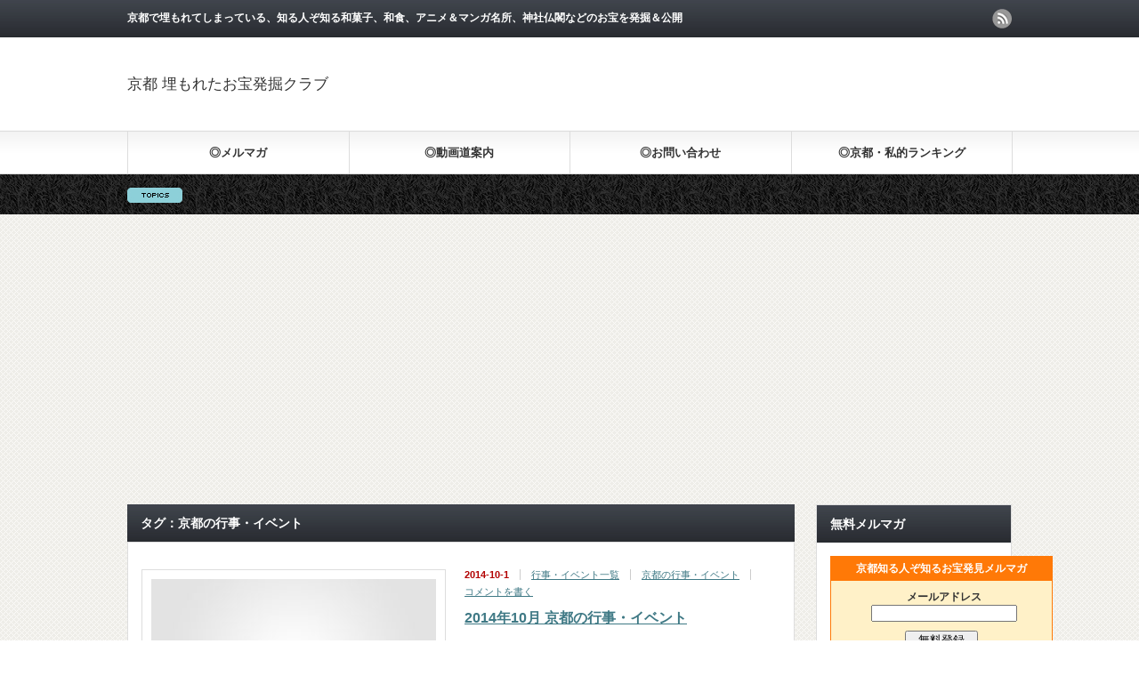

--- FILE ---
content_type: text/html; charset=UTF-8
request_url: http://kyotom.com/archives/tag/%E4%BA%AC%E9%83%BD%E3%81%AE%E8%A1%8C%E4%BA%8B%E3%83%BB%E3%82%A4%E3%83%99%E3%83%B3%E3%83%88
body_size: 26073
content:
<!DOCTYPE html PUBLIC "-//W3C//DTD XHTML 1.1//EN" "http://www.w3.org/TR/xhtml11/DTD/xhtml11.dtd">
<!--[if lt IE 9]><html xmlns="http://www.w3.org/1999/xhtml" class="ie"><![endif]-->
<!--[if (gt IE 9)|!(IE)]><!--><html xmlns="http://www.w3.org/1999/xhtml"><!--<![endif]-->
<head profile="http://gmpg.org/xfn/11">
<meta http-equiv="Content-Type" content="text/html; charset=UTF-8" />
<meta http-equiv="X-UA-Compatible" content="IE=edge,chrome=1" />
<meta name="viewport" content="width=device-width" />
<title>京都の行事・イベント - 京都 埋もれたお宝発掘クラブ京都 埋もれたお宝発掘クラブ</title>
<meta name="description" content="京都で埋もれてしまっている、知る人ぞ知る和菓子、和食、アニメ＆マンガ名所、神社仏閣などのお宝を発掘＆公開" />
<link rel="alternate" type="application/rss+xml" title="京都 埋もれたお宝発掘クラブ RSS Feed" href="http://kyotom.com/feed" />
<link rel="alternate" type="application/atom+xml" title="京都 埋もれたお宝発掘クラブ Atom Feed" href="http://kyotom.com/feed/atom" />
<link rel="pingback" href="http://kyotom.com/xmlrpc.php" />



		<!-- All in One SEO 4.9.3 - aioseo.com -->
	<meta name="robots" content="max-image-preview:large" />
	<link rel="canonical" href="http://kyotom.com/archives/tag/%e4%ba%ac%e9%83%bd%e3%81%ae%e8%a1%8c%e4%ba%8b%e3%83%bb%e3%82%a4%e3%83%99%e3%83%b3%e3%83%88" />
	<meta name="generator" content="All in One SEO (AIOSEO) 4.9.3" />
		<script type="application/ld+json" class="aioseo-schema">
			{"@context":"https:\/\/schema.org","@graph":[{"@type":"BreadcrumbList","@id":"http:\/\/kyotom.com\/archives\/tag\/%E4%BA%AC%E9%83%BD%E3%81%AE%E8%A1%8C%E4%BA%8B%E3%83%BB%E3%82%A4%E3%83%99%E3%83%B3%E3%83%88#breadcrumblist","itemListElement":[{"@type":"ListItem","@id":"http:\/\/kyotom.com#listItem","position":1,"name":"\u30db\u30fc\u30e0","item":"http:\/\/kyotom.com","nextItem":{"@type":"ListItem","@id":"http:\/\/kyotom.com\/archives\/tag\/%e4%ba%ac%e9%83%bd%e3%81%ae%e8%a1%8c%e4%ba%8b%e3%83%bb%e3%82%a4%e3%83%99%e3%83%b3%e3%83%88#listItem","name":"\u4eac\u90fd\u306e\u884c\u4e8b\u30fb\u30a4\u30d9\u30f3\u30c8"}},{"@type":"ListItem","@id":"http:\/\/kyotom.com\/archives\/tag\/%e4%ba%ac%e9%83%bd%e3%81%ae%e8%a1%8c%e4%ba%8b%e3%83%bb%e3%82%a4%e3%83%99%e3%83%b3%e3%83%88#listItem","position":2,"name":"\u4eac\u90fd\u306e\u884c\u4e8b\u30fb\u30a4\u30d9\u30f3\u30c8","previousItem":{"@type":"ListItem","@id":"http:\/\/kyotom.com#listItem","name":"\u30db\u30fc\u30e0"}}]},{"@type":"CollectionPage","@id":"http:\/\/kyotom.com\/archives\/tag\/%E4%BA%AC%E9%83%BD%E3%81%AE%E8%A1%8C%E4%BA%8B%E3%83%BB%E3%82%A4%E3%83%99%E3%83%B3%E3%83%88#collectionpage","url":"http:\/\/kyotom.com\/archives\/tag\/%E4%BA%AC%E9%83%BD%E3%81%AE%E8%A1%8C%E4%BA%8B%E3%83%BB%E3%82%A4%E3%83%99%E3%83%B3%E3%83%88","name":"\u4eac\u90fd\u306e\u884c\u4e8b\u30fb\u30a4\u30d9\u30f3\u30c8 - \u4eac\u90fd \u57cb\u3082\u308c\u305f\u304a\u5b9d\u767a\u6398\u30af\u30e9\u30d6","inLanguage":"ja","isPartOf":{"@id":"http:\/\/kyotom.com\/#website"},"breadcrumb":{"@id":"http:\/\/kyotom.com\/archives\/tag\/%E4%BA%AC%E9%83%BD%E3%81%AE%E8%A1%8C%E4%BA%8B%E3%83%BB%E3%82%A4%E3%83%99%E3%83%B3%E3%83%88#breadcrumblist"}},{"@type":"WebSite","@id":"http:\/\/kyotom.com\/#website","url":"http:\/\/kyotom.com\/","name":"\u4eac\u90fd \u57cb\u3082\u308c\u305f\u304a\u5b9d\u767a\u6398\u30af\u30e9\u30d6","description":"\u4eac\u90fd\u3067\u57cb\u3082\u308c\u3066\u3057\u307e\u3063\u3066\u3044\u308b\u3001\u77e5\u308b\u4eba\u305e\u77e5\u308b\u548c\u83d3\u5b50\u3001\u548c\u98df\u3001\u30a2\u30cb\u30e1\uff06\u30de\u30f3\u30ac\u540d\u6240\u3001\u795e\u793e\u4ecf\u95a3\u306a\u3069\u306e\u304a\u5b9d\u3092\u767a\u6398\uff06\u516c\u958b","inLanguage":"ja","publisher":{"@id":"http:\/\/kyotom.com\/#person"}}]}
		</script>
		<!-- All in One SEO -->

<link rel='dns-prefetch' href='//www.googletagmanager.com' />
<link rel='dns-prefetch' href='//pagead2.googlesyndication.com' />
<link rel="alternate" type="application/rss+xml" title="京都 埋もれたお宝発掘クラブ &raquo; 京都の行事・イベント タグのフィード" href="http://kyotom.com/archives/tag/%e4%ba%ac%e9%83%bd%e3%81%ae%e8%a1%8c%e4%ba%8b%e3%83%bb%e3%82%a4%e3%83%99%e3%83%b3%e3%83%88/feed" />
<style id='wp-img-auto-sizes-contain-inline-css' type='text/css'>
img:is([sizes=auto i],[sizes^="auto," i]){contain-intrinsic-size:3000px 1500px}
/*# sourceURL=wp-img-auto-sizes-contain-inline-css */
</style>
<style id='wp-emoji-styles-inline-css' type='text/css'>

	img.wp-smiley, img.emoji {
		display: inline !important;
		border: none !important;
		box-shadow: none !important;
		height: 1em !important;
		width: 1em !important;
		margin: 0 0.07em !important;
		vertical-align: -0.1em !important;
		background: none !important;
		padding: 0 !important;
	}
/*# sourceURL=wp-emoji-styles-inline-css */
</style>
<style id='wp-block-library-inline-css' type='text/css'>
:root{--wp-block-synced-color:#7a00df;--wp-block-synced-color--rgb:122,0,223;--wp-bound-block-color:var(--wp-block-synced-color);--wp-editor-canvas-background:#ddd;--wp-admin-theme-color:#007cba;--wp-admin-theme-color--rgb:0,124,186;--wp-admin-theme-color-darker-10:#006ba1;--wp-admin-theme-color-darker-10--rgb:0,107,160.5;--wp-admin-theme-color-darker-20:#005a87;--wp-admin-theme-color-darker-20--rgb:0,90,135;--wp-admin-border-width-focus:2px}@media (min-resolution:192dpi){:root{--wp-admin-border-width-focus:1.5px}}.wp-element-button{cursor:pointer}:root .has-very-light-gray-background-color{background-color:#eee}:root .has-very-dark-gray-background-color{background-color:#313131}:root .has-very-light-gray-color{color:#eee}:root .has-very-dark-gray-color{color:#313131}:root .has-vivid-green-cyan-to-vivid-cyan-blue-gradient-background{background:linear-gradient(135deg,#00d084,#0693e3)}:root .has-purple-crush-gradient-background{background:linear-gradient(135deg,#34e2e4,#4721fb 50%,#ab1dfe)}:root .has-hazy-dawn-gradient-background{background:linear-gradient(135deg,#faaca8,#dad0ec)}:root .has-subdued-olive-gradient-background{background:linear-gradient(135deg,#fafae1,#67a671)}:root .has-atomic-cream-gradient-background{background:linear-gradient(135deg,#fdd79a,#004a59)}:root .has-nightshade-gradient-background{background:linear-gradient(135deg,#330968,#31cdcf)}:root .has-midnight-gradient-background{background:linear-gradient(135deg,#020381,#2874fc)}:root{--wp--preset--font-size--normal:16px;--wp--preset--font-size--huge:42px}.has-regular-font-size{font-size:1em}.has-larger-font-size{font-size:2.625em}.has-normal-font-size{font-size:var(--wp--preset--font-size--normal)}.has-huge-font-size{font-size:var(--wp--preset--font-size--huge)}.has-text-align-center{text-align:center}.has-text-align-left{text-align:left}.has-text-align-right{text-align:right}.has-fit-text{white-space:nowrap!important}#end-resizable-editor-section{display:none}.aligncenter{clear:both}.items-justified-left{justify-content:flex-start}.items-justified-center{justify-content:center}.items-justified-right{justify-content:flex-end}.items-justified-space-between{justify-content:space-between}.screen-reader-text{border:0;clip-path:inset(50%);height:1px;margin:-1px;overflow:hidden;padding:0;position:absolute;width:1px;word-wrap:normal!important}.screen-reader-text:focus{background-color:#ddd;clip-path:none;color:#444;display:block;font-size:1em;height:auto;left:5px;line-height:normal;padding:15px 23px 14px;text-decoration:none;top:5px;width:auto;z-index:100000}html :where(.has-border-color){border-style:solid}html :where([style*=border-top-color]){border-top-style:solid}html :where([style*=border-right-color]){border-right-style:solid}html :where([style*=border-bottom-color]){border-bottom-style:solid}html :where([style*=border-left-color]){border-left-style:solid}html :where([style*=border-width]){border-style:solid}html :where([style*=border-top-width]){border-top-style:solid}html :where([style*=border-right-width]){border-right-style:solid}html :where([style*=border-bottom-width]){border-bottom-style:solid}html :where([style*=border-left-width]){border-left-style:solid}html :where(img[class*=wp-image-]){height:auto;max-width:100%}:where(figure){margin:0 0 1em}html :where(.is-position-sticky){--wp-admin--admin-bar--position-offset:var(--wp-admin--admin-bar--height,0px)}@media screen and (max-width:600px){html :where(.is-position-sticky){--wp-admin--admin-bar--position-offset:0px}}

/*# sourceURL=wp-block-library-inline-css */
</style><style id='global-styles-inline-css' type='text/css'>
:root{--wp--preset--aspect-ratio--square: 1;--wp--preset--aspect-ratio--4-3: 4/3;--wp--preset--aspect-ratio--3-4: 3/4;--wp--preset--aspect-ratio--3-2: 3/2;--wp--preset--aspect-ratio--2-3: 2/3;--wp--preset--aspect-ratio--16-9: 16/9;--wp--preset--aspect-ratio--9-16: 9/16;--wp--preset--color--black: #000000;--wp--preset--color--cyan-bluish-gray: #abb8c3;--wp--preset--color--white: #ffffff;--wp--preset--color--pale-pink: #f78da7;--wp--preset--color--vivid-red: #cf2e2e;--wp--preset--color--luminous-vivid-orange: #ff6900;--wp--preset--color--luminous-vivid-amber: #fcb900;--wp--preset--color--light-green-cyan: #7bdcb5;--wp--preset--color--vivid-green-cyan: #00d084;--wp--preset--color--pale-cyan-blue: #8ed1fc;--wp--preset--color--vivid-cyan-blue: #0693e3;--wp--preset--color--vivid-purple: #9b51e0;--wp--preset--gradient--vivid-cyan-blue-to-vivid-purple: linear-gradient(135deg,rgb(6,147,227) 0%,rgb(155,81,224) 100%);--wp--preset--gradient--light-green-cyan-to-vivid-green-cyan: linear-gradient(135deg,rgb(122,220,180) 0%,rgb(0,208,130) 100%);--wp--preset--gradient--luminous-vivid-amber-to-luminous-vivid-orange: linear-gradient(135deg,rgb(252,185,0) 0%,rgb(255,105,0) 100%);--wp--preset--gradient--luminous-vivid-orange-to-vivid-red: linear-gradient(135deg,rgb(255,105,0) 0%,rgb(207,46,46) 100%);--wp--preset--gradient--very-light-gray-to-cyan-bluish-gray: linear-gradient(135deg,rgb(238,238,238) 0%,rgb(169,184,195) 100%);--wp--preset--gradient--cool-to-warm-spectrum: linear-gradient(135deg,rgb(74,234,220) 0%,rgb(151,120,209) 20%,rgb(207,42,186) 40%,rgb(238,44,130) 60%,rgb(251,105,98) 80%,rgb(254,248,76) 100%);--wp--preset--gradient--blush-light-purple: linear-gradient(135deg,rgb(255,206,236) 0%,rgb(152,150,240) 100%);--wp--preset--gradient--blush-bordeaux: linear-gradient(135deg,rgb(254,205,165) 0%,rgb(254,45,45) 50%,rgb(107,0,62) 100%);--wp--preset--gradient--luminous-dusk: linear-gradient(135deg,rgb(255,203,112) 0%,rgb(199,81,192) 50%,rgb(65,88,208) 100%);--wp--preset--gradient--pale-ocean: linear-gradient(135deg,rgb(255,245,203) 0%,rgb(182,227,212) 50%,rgb(51,167,181) 100%);--wp--preset--gradient--electric-grass: linear-gradient(135deg,rgb(202,248,128) 0%,rgb(113,206,126) 100%);--wp--preset--gradient--midnight: linear-gradient(135deg,rgb(2,3,129) 0%,rgb(40,116,252) 100%);--wp--preset--font-size--small: 13px;--wp--preset--font-size--medium: 20px;--wp--preset--font-size--large: 36px;--wp--preset--font-size--x-large: 42px;--wp--preset--spacing--20: 0.44rem;--wp--preset--spacing--30: 0.67rem;--wp--preset--spacing--40: 1rem;--wp--preset--spacing--50: 1.5rem;--wp--preset--spacing--60: 2.25rem;--wp--preset--spacing--70: 3.38rem;--wp--preset--spacing--80: 5.06rem;--wp--preset--shadow--natural: 6px 6px 9px rgba(0, 0, 0, 0.2);--wp--preset--shadow--deep: 12px 12px 50px rgba(0, 0, 0, 0.4);--wp--preset--shadow--sharp: 6px 6px 0px rgba(0, 0, 0, 0.2);--wp--preset--shadow--outlined: 6px 6px 0px -3px rgb(255, 255, 255), 6px 6px rgb(0, 0, 0);--wp--preset--shadow--crisp: 6px 6px 0px rgb(0, 0, 0);}:where(.is-layout-flex){gap: 0.5em;}:where(.is-layout-grid){gap: 0.5em;}body .is-layout-flex{display: flex;}.is-layout-flex{flex-wrap: wrap;align-items: center;}.is-layout-flex > :is(*, div){margin: 0;}body .is-layout-grid{display: grid;}.is-layout-grid > :is(*, div){margin: 0;}:where(.wp-block-columns.is-layout-flex){gap: 2em;}:where(.wp-block-columns.is-layout-grid){gap: 2em;}:where(.wp-block-post-template.is-layout-flex){gap: 1.25em;}:where(.wp-block-post-template.is-layout-grid){gap: 1.25em;}.has-black-color{color: var(--wp--preset--color--black) !important;}.has-cyan-bluish-gray-color{color: var(--wp--preset--color--cyan-bluish-gray) !important;}.has-white-color{color: var(--wp--preset--color--white) !important;}.has-pale-pink-color{color: var(--wp--preset--color--pale-pink) !important;}.has-vivid-red-color{color: var(--wp--preset--color--vivid-red) !important;}.has-luminous-vivid-orange-color{color: var(--wp--preset--color--luminous-vivid-orange) !important;}.has-luminous-vivid-amber-color{color: var(--wp--preset--color--luminous-vivid-amber) !important;}.has-light-green-cyan-color{color: var(--wp--preset--color--light-green-cyan) !important;}.has-vivid-green-cyan-color{color: var(--wp--preset--color--vivid-green-cyan) !important;}.has-pale-cyan-blue-color{color: var(--wp--preset--color--pale-cyan-blue) !important;}.has-vivid-cyan-blue-color{color: var(--wp--preset--color--vivid-cyan-blue) !important;}.has-vivid-purple-color{color: var(--wp--preset--color--vivid-purple) !important;}.has-black-background-color{background-color: var(--wp--preset--color--black) !important;}.has-cyan-bluish-gray-background-color{background-color: var(--wp--preset--color--cyan-bluish-gray) !important;}.has-white-background-color{background-color: var(--wp--preset--color--white) !important;}.has-pale-pink-background-color{background-color: var(--wp--preset--color--pale-pink) !important;}.has-vivid-red-background-color{background-color: var(--wp--preset--color--vivid-red) !important;}.has-luminous-vivid-orange-background-color{background-color: var(--wp--preset--color--luminous-vivid-orange) !important;}.has-luminous-vivid-amber-background-color{background-color: var(--wp--preset--color--luminous-vivid-amber) !important;}.has-light-green-cyan-background-color{background-color: var(--wp--preset--color--light-green-cyan) !important;}.has-vivid-green-cyan-background-color{background-color: var(--wp--preset--color--vivid-green-cyan) !important;}.has-pale-cyan-blue-background-color{background-color: var(--wp--preset--color--pale-cyan-blue) !important;}.has-vivid-cyan-blue-background-color{background-color: var(--wp--preset--color--vivid-cyan-blue) !important;}.has-vivid-purple-background-color{background-color: var(--wp--preset--color--vivid-purple) !important;}.has-black-border-color{border-color: var(--wp--preset--color--black) !important;}.has-cyan-bluish-gray-border-color{border-color: var(--wp--preset--color--cyan-bluish-gray) !important;}.has-white-border-color{border-color: var(--wp--preset--color--white) !important;}.has-pale-pink-border-color{border-color: var(--wp--preset--color--pale-pink) !important;}.has-vivid-red-border-color{border-color: var(--wp--preset--color--vivid-red) !important;}.has-luminous-vivid-orange-border-color{border-color: var(--wp--preset--color--luminous-vivid-orange) !important;}.has-luminous-vivid-amber-border-color{border-color: var(--wp--preset--color--luminous-vivid-amber) !important;}.has-light-green-cyan-border-color{border-color: var(--wp--preset--color--light-green-cyan) !important;}.has-vivid-green-cyan-border-color{border-color: var(--wp--preset--color--vivid-green-cyan) !important;}.has-pale-cyan-blue-border-color{border-color: var(--wp--preset--color--pale-cyan-blue) !important;}.has-vivid-cyan-blue-border-color{border-color: var(--wp--preset--color--vivid-cyan-blue) !important;}.has-vivid-purple-border-color{border-color: var(--wp--preset--color--vivid-purple) !important;}.has-vivid-cyan-blue-to-vivid-purple-gradient-background{background: var(--wp--preset--gradient--vivid-cyan-blue-to-vivid-purple) !important;}.has-light-green-cyan-to-vivid-green-cyan-gradient-background{background: var(--wp--preset--gradient--light-green-cyan-to-vivid-green-cyan) !important;}.has-luminous-vivid-amber-to-luminous-vivid-orange-gradient-background{background: var(--wp--preset--gradient--luminous-vivid-amber-to-luminous-vivid-orange) !important;}.has-luminous-vivid-orange-to-vivid-red-gradient-background{background: var(--wp--preset--gradient--luminous-vivid-orange-to-vivid-red) !important;}.has-very-light-gray-to-cyan-bluish-gray-gradient-background{background: var(--wp--preset--gradient--very-light-gray-to-cyan-bluish-gray) !important;}.has-cool-to-warm-spectrum-gradient-background{background: var(--wp--preset--gradient--cool-to-warm-spectrum) !important;}.has-blush-light-purple-gradient-background{background: var(--wp--preset--gradient--blush-light-purple) !important;}.has-blush-bordeaux-gradient-background{background: var(--wp--preset--gradient--blush-bordeaux) !important;}.has-luminous-dusk-gradient-background{background: var(--wp--preset--gradient--luminous-dusk) !important;}.has-pale-ocean-gradient-background{background: var(--wp--preset--gradient--pale-ocean) !important;}.has-electric-grass-gradient-background{background: var(--wp--preset--gradient--electric-grass) !important;}.has-midnight-gradient-background{background: var(--wp--preset--gradient--midnight) !important;}.has-small-font-size{font-size: var(--wp--preset--font-size--small) !important;}.has-medium-font-size{font-size: var(--wp--preset--font-size--medium) !important;}.has-large-font-size{font-size: var(--wp--preset--font-size--large) !important;}.has-x-large-font-size{font-size: var(--wp--preset--font-size--x-large) !important;}
/*# sourceURL=global-styles-inline-css */
</style>

<style id='classic-theme-styles-inline-css' type='text/css'>
/*! This file is auto-generated */
.wp-block-button__link{color:#fff;background-color:#32373c;border-radius:9999px;box-shadow:none;text-decoration:none;padding:calc(.667em + 2px) calc(1.333em + 2px);font-size:1.125em}.wp-block-file__button{background:#32373c;color:#fff;text-decoration:none}
/*# sourceURL=/wp-includes/css/classic-themes.min.css */
</style>
<link rel='stylesheet' id='wp-pagenavi-css' href='http://kyotom.com/wp-content/plugins/wp-pagenavi/pagenavi-css.css?ver=2.70' type='text/css' media='all' />
<script type="text/javascript" src="http://kyotom.com/wp-includes/js/jquery/jquery.min.js?ver=3.7.1" id="jquery-core-js"></script>
<script type="text/javascript" src="http://kyotom.com/wp-includes/js/jquery/jquery-migrate.min.js?ver=3.4.1" id="jquery-migrate-js"></script>

<!-- Site Kit によって追加された Google タグ（gtag.js）スニペット -->
<!-- Google アナリティクス スニペット (Site Kit が追加) -->
<script type="text/javascript" src="https://www.googletagmanager.com/gtag/js?id=GT-WBK54M9" id="google_gtagjs-js" async></script>
<script type="text/javascript" id="google_gtagjs-js-after">
/* <![CDATA[ */
window.dataLayer = window.dataLayer || [];function gtag(){dataLayer.push(arguments);}
gtag("set","linker",{"domains":["kyotom.com"]});
gtag("js", new Date());
gtag("set", "developer_id.dZTNiMT", true);
gtag("config", "GT-WBK54M9");
//# sourceURL=google_gtagjs-js-after
/* ]]> */
</script>
<link rel="https://api.w.org/" href="http://kyotom.com/wp-json/" /><link rel="alternate" title="JSON" type="application/json" href="http://kyotom.com/wp-json/wp/v2/tags/376" /><meta name="generator" content="Site Kit by Google 1.170.0" />
<!-- Site Kit が追加した Google AdSense メタタグ -->
<meta name="google-adsense-platform-account" content="ca-host-pub-2644536267352236">
<meta name="google-adsense-platform-domain" content="sitekit.withgoogle.com">
<!-- Site Kit が追加した End Google AdSense メタタグ -->
<style type="text/css">.recentcomments a{display:inline !important;padding:0 !important;margin:0 !important;}</style>
<!-- Google AdSense スニペット (Site Kit が追加) -->
<script type="text/javascript" async="async" src="https://pagead2.googlesyndication.com/pagead/js/adsbygoogle.js?client=ca-pub-5002802588435205&amp;host=ca-host-pub-2644536267352236" crossorigin="anonymous"></script>

<!-- (ここまで) Google AdSense スニペット (Site Kit が追加) -->

<script type="text/javascript" src="http://kyotom.com/wp-content/themes/gorgeous_tcd013/js/jquery.li-scroller.1.0.js"></script>
<script type="text/javascript">
jQuery(document).ready(function($){
 $("#newslist").liScroll({travelocity: 0.08});
});
</script>


<link rel="stylesheet" href="http://kyotom.com/wp-content/themes/gorgeous_tcd013/style.css?ver=5.2.2" type="text/css" />
<link rel="stylesheet" href="http://kyotom.com/wp-content/themes/gorgeous_tcd013/comment-style.css?ver=5.2.2" type="text/css" />

<link rel="stylesheet" media="screen and (min-width:641px)" href="http://kyotom.com/wp-content/themes/gorgeous_tcd013/style_pc.css?ver=5.2.2" type="text/css" />
<link rel="stylesheet" media="screen and (max-width:640px)" href="http://kyotom.com/wp-content/themes/gorgeous_tcd013/style_sp.css?ver=5.2.2" type="text/css" />

<link rel="stylesheet" href="http://kyotom.com/wp-content/themes/gorgeous_tcd013/japanese.css?ver=5.2.2" type="text/css" />

<script type="text/javascript" src="http://kyotom.com/wp-content/themes/gorgeous_tcd013/js/jscript.js?ver=5.2.2"></script>
<script type="text/javascript" src="http://kyotom.com/wp-content/themes/gorgeous_tcd013/js/scroll.js?ver=5.2.2"></script>
<script type="text/javascript" src="http://kyotom.com/wp-content/themes/gorgeous_tcd013/js/comment.js?ver=5.2.2"></script>
<script type="text/javascript" src="http://kyotom.com/wp-content/themes/gorgeous_tcd013/js/rollover.js?ver=5.2.2"></script>
<!--[if lt IE 9]>
<link id="stylesheet" rel="stylesheet" href="http://kyotom.com/wp-content/themes/gorgeous_tcd013/style_pc.css?ver=5.2.2" type="text/css" />
<script type="text/javascript" src="http://kyotom.com/wp-content/themes/gorgeous_tcd013/js/ie.js?ver=5.2.2"></script>
<link rel="stylesheet" href="http://kyotom.com/wp-content/themes/gorgeous_tcd013/ie.css" type="text/css" />
<![endif]-->

<!--[if IE 7]>
<link rel="stylesheet" href="http://kyotom.com/wp-content/themes/gorgeous_tcd013/ie7.css" type="text/css" />
<![endif]-->

<style type="text/css">
body { font-size:14px; }

.post a, .custom-html-widget a { color:#3F7985; }
.post a:hover, .custom-html-widget a:hover { color:#003D53; }
</style>

</head>
<body class=" default">

 <div id="header_wrap">
  <div id="header" class="clearfix">

   <!-- site description -->
   <h1 id="site_description">京都で埋もれてしまっている、知る人ぞ知る和菓子、和食、アニメ＆マンガ名所、神社仏閣などのお宝を発掘＆公開</h1>

   <!-- logo -->
   <h2 id="logo"><a href="http://kyotom.com/">京都 埋もれたお宝発掘クラブ</a></h2>

   <!-- global menu -->
   <a href="#" class="menu_button">menu</a>
   <div id="global_menu" class="clearfix">
    <ul id="menu-%e3%82%ab%e3%82%b9%e3%82%bf%e3%83%a0%e3%83%a1%e3%83%8b%e3%83%a5%e3%83%bc" class="menu"><li id="menu-item-4223" class="menu-item menu-item-type-post_type menu-item-object-page menu-item-4223"><a href="http://kyotom.com/mailmagazine">◎メルマガ</a></li>
<li id="menu-item-4224" class="menu-item menu-item-type-post_type menu-item-object-page menu-item-4224"><a href="http://kyotom.com/%e4%ba%ac%e9%83%bd%e5%8b%95%e7%94%bb%e9%81%93%e6%a1%88%e5%86%85">◎動画道案内</a></li>
<li id="menu-item-4225" class="menu-item menu-item-type-post_type menu-item-object-page menu-item-4225"><a href="http://kyotom.com/contact">◎お問い合わせ</a></li>
<li id="menu-item-4227" class="menu-item menu-item-type-post_type menu-item-object-page menu-item-4227"><a href="http://kyotom.com/%e4%ba%ac%e9%83%bd%e3%83%bb%e7%a7%81%e7%9a%84%e3%83%a9%e3%83%b3%e3%82%ad%e3%83%b3%e3%82%b0">◎京都・私的ランキング</a></li>
</ul>   </div>

   <!-- news ticker -->
      <div id="news_ticker">
       </div>
   
   <!-- social button -->
      <ul id="social_link" class="clearfix">
        <li class="rss"><a class="target_blank" href="http://kyotom.com/feed">rss</a></li>
               </ul>
   
   <!-- banner -->
         
  </div><!-- END #header -->
 </div><!-- END #header_wrap -->

 <!-- smartphone banner -->
 
 <div id="contents" class="clearfix">

<div id="main_col">

 
   <h2 class="headline1">タグ：京都の行事・イベント</h2>

 
 <ul id="post_list" class="clearfix">
    <li class="clearfix">
   <div class="image_area">
    <a class="image" href="http://kyotom.com/archives/3060"><img src="http://kyotom.com/wp-content/themes/gorgeous_tcd013/img/common/no_image2.jpg" alt="" title="" /></a>
   </div>
   <div class="info">
        <ul class="meta clearfix">
     <li class="date">2014-10-1</li>     <li class="post_category"><a href="http://kyotom.com/archives/category/%e8%a1%8c%e4%ba%8b%e3%83%bb%e3%82%a4%e3%83%99%e3%83%b3%e3%83%88%e4%b8%80%e8%a6%a7" rel="category tag">行事・イベント一覧</a></li>
     <li class="post_tag"><a href="http://kyotom.com/archives/tag/%e4%ba%ac%e9%83%bd%e3%81%ae%e8%a1%8c%e4%ba%8b%e3%83%bb%e3%82%a4%e3%83%99%e3%83%b3%e3%83%88" rel="tag">京都の行事・イベント</a></li>     <li class="post_comment"><a href="http://kyotom.com/archives/3060#respond">コメントを書く</a></li>    </ul>
        <h4 class="title"><a href="http://kyotom.com/archives/3060">2014年10月 京都の行事・イベント</a></h4>
    <div class="excerpt">…</div>
    <a class="link" href="http://kyotom.com/archives/3060">詳細を見る</a>
   </div>
  </li><!-- END .post_list -->
   </ul>

 <div class="page_navi clearfix">
<p class="back"><a href="http://kyotom.com/">トップページに戻る</a></p>
</div>

</div><!-- END #main_col -->


<div id="side_col">

 <!-- smartphone banner -->
 
 
             <div id="side_widget1">
      <div class="side_widget clearfix widget_text" id="text-7">
<h3 class="side_headline">無料メルマガ</h3>
			<div class="textwidget"><!--▼オレンジメールのかんたん登録フォームはここから▼-->
<style type="text/css">
<!--
.OM_table{width:250px;border-collapse:collapse;border:1px solid #ff7907;background-color:#fff1c8;}
.OM_table tr td{text-align:center;}
.OM_top{border:0;font-size:12px;padding:5px 0 5px 0;background-color:#ff7907;color:#fff;font-weight:bold;text-align:center;}
.OM_left{border:0;font-size:12px;padding:10px 5px 0 10px;text-align:center;width:90px;font-weight:bold;}
.OM_center{border:0;font-size:12px;padding:10px 5px 0 10px;text-align:center;font-weight:bold;}
.OM_right{border:0;font-size:12px;padding:10px 10px 0 0;}
.OM_submit{border:0;font-size:12px;padding:10px 0 10px 0;text-align:center;}
.OM_bottom{border:0;font-size:10px;padding:5px 0 0 0;text-align:center;line-height:16px;}
.OM_seimei{width:50px;}
.OM_mail{width:160px;}
.OM_left2{border:0;font-size:12px;padding:10px 5px 0 10px;text-align:center;width:150px;font-weight:bold;}
.OM_mail2{width:145px;}
#OM_link:hover{border-bottom:1px dotted #1393ff;}
//-->
</style>
<form method="post" action="http://mail.os7.biz/pub/member_adddel/tOoj" target="_blank">
<input type="hidden" name="hash" value="tOoj" />
<input type="hidden" name="form_id" value="簡易フォーム" />
<input type="hidden" name="encoding_test" value="あいうえお眉幅ABC" />
<table class="OM_table">
<tr><td colspan="2" class="OM_top">京都知る人ぞ知るお宝発見メルマガ</td></tr>
<tr><td colspan="2" class="OM_center">メールアドレス<br /><input type="text" name="mail" class="OM_mail"></td></tr>
<tr><td colspan="2" class="OM_submit"><input type="submit" name="submit_reg" value="　無料登録　"></td></tr>
<tr><td colspan="2" class="OM_bottom" style="color:#999">Powered by <a id="OM_link" href="http://mail.os7.biz/" style="text-decoration:none;color:#999" target="_blank">メール配信システム オレンジメール</a></td></tr>
</table>
</form>
<!--▲オレンジメールのかんたん登録フォームはここまで▲--></div>
		</div>
<div class="side_widget clearfix widget_text" id="text-11">
<h3 class="side_headline">「ガイドブックス 京都」看板ライター【公認ライター】</h3>
			<div class="textwidget">DeNAさんが運営する、観光・旅行ガイドサイト「ガイドブックス」にて、看板ライターとして記事を執筆していました。(少し前に閉鎖されました(泣)　)

<a href="https://gbooks.jp/user/230"><img src="http://kyotom.com/wp-content/uploads/2014/09/kyoto_180_75.jpg" alt="kyoto_180_75" width="260" height="150" class="alignnone size-full wp-image-2941" /></a></div>
		</div>
<div class="side_widget clearfix widget_text" id="text-8">
<h3 class="side_headline">京都・私的ランキング</h3>
			<div class="textwidget"><a href="http://kyotom.com/archives/2821" target="_blank">京都・私的ランキング　パワースポット編</a><br>
<a href="http://kyotom.com/archives/1139" target="_blank">2014年1月の京都・私的ランキング　グルメ（ごはん）編</a><br>
<a href="http://kyotom.com/archives/1173" target="_blank">2014年1月の京都・私的ランキング　グルメ（パン）編</a><br>
<a href="http://kyotom.com/archives/1198" target="_blank">2014年1月の京都・私的ランキング　グルメ（スイーツ）編</a><br>
<a href="http://kyotom.com/archives/3298" target="_blank">京都・私的ランキング　おみやげ編</a></div>
		</div>

		<div class="side_widget clearfix widget_recent_entries" id="recent-posts-2">

		<h3 class="side_headline">最近の投稿</h3>

		<ul>
											<li>
					<a href="http://kyotom.com/archives/4805">あんなまのラムネが好きすぎる</a>
									</li>
											<li>
					<a href="http://kyotom.com/archives/4802">中村藤吉 京都駅店 NEXTのうじきんソフト　抹茶＆ミルクカップ　450円は味は良いが値上げでお得感が減少</a>
									</li>
											<li>
					<a href="http://kyotom.com/archives/4788">2018FIFAワールドカップ ロシア　日本対ベルギーをパブリックビューイング in T・ジョイ京都</a>
									</li>
											<li>
					<a href="http://kyotom.com/archives/4783">敗戦だけど決勝トーナメント進出だぁ！2018FIFAワールドカップ ロシア　日本対ポーランドをパブリックビューイング in T・ジョイ京都</a>
									</li>
											<li>
					<a href="http://kyotom.com/archives/4780">劇的な同点ゴールで勝ち点1GET！2018FIFAワールドカップ ロシア　日本対セネガルをパブリックビューイング in T・ジョイ京都</a>
									</li>
											<li>
					<a href="http://kyotom.com/archives/4770">まさかの勝利！2018FIFAワールドカップ ロシア コロンビアvs日本をポルタのパブリックビューイング。</a>
									</li>
											<li>
					<a href="http://kyotom.com/archives/4750">鶴屋長生の生麩まんじゅう(抹茶)</a>
									</li>
											<li>
					<a href="http://kyotom.com/archives/4666">中村藤吉 京都駅店の生茶ゼリイ（ほうじ茶）は癖になるお茶味スイーツ</a>
									</li>
											<li>
					<a href="http://kyotom.com/archives/4663">2018年4月5日、京都、円山公園の桜は9割、散りにけり</a>
									</li>
											<li>
					<a href="http://kyotom.com/archives/4662">2018年4月5日鴨川沿い（川端通）の並木道の桜はまだ見頃だよ！</a>
									</li>
											<li>
					<a href="http://kyotom.com/archives/4644">柚子と和三盆の味付けがワンダフル！京菓匠 鶴屋吉信の柚餅</a>
									</li>
											<li>
					<a href="http://kyotom.com/archives/4627">”養殖物”が食べれなくなる！皮が香ばしくて、あんこがたっぷり！鳴門鯛焼本舗の”天然物”鯛焼き</a>
									</li>
											<li>
					<a href="http://kyotom.com/archives/4577">扇風機のような形のかわいい箱にひとめぼれ！御所飴本舗の苺みるく飴</a>
									</li>
											<li>
					<a href="http://kyotom.com/archives/4569">小麦ではなく米粉を使っているサクサクしたせんべいの和っふる(抹茶)</a>
									</li>
											<li>
					<a href="http://kyotom.com/archives/4557">素朴で懐かしい味の和菓子、本家 尾張屋 本店の「そば餅」</a>
									</li>
											<li>
					<a href="http://kyotom.com/archives/4510">いまひとつ物足りなかった、高級パンのSHIZUYAPAN CINNAMON</a>
									</li>
											<li>
					<a href="http://kyotom.com/archives/4517">ゆずのすっとする味がのどごし良し！マールブランシュカフェ「かがやき玉」</a>
									</li>
											<li>
					<a href="http://kyotom.com/archives/4514">小さすぎて物足りなかった、マールブランシュカフェのパイナップルプレゼント</a>
									</li>
											<li>
					<a href="http://kyotom.com/archives/4512">濃厚な黒豆＆抹茶が共演する、ヘルシーおやつ！北尾の抹茶黒豆しぼり</a>
									</li>
											<li>
					<a href="http://kyotom.com/archives/4452">バラ売りで安い、菓響 JR京都伊勢丹店の古都響（KOTONE）</a>
									</li>
											<li>
					<a href="http://kyotom.com/archives/4450">バラ売りだから気軽にお試し可！菓響 JR京都伊勢丹店のお茶あわせ</a>
									</li>
											<li>
					<a href="http://kyotom.com/archives/4448">おみやげが物足りない時に！菓響 JR京都伊勢丹店の和の香(阿波和三盆)</a>
									</li>
											<li>
					<a href="http://kyotom.com/archives/4446">口当たりまろやか、京の抹茶ちょこけーき「京都 ごえん」</a>
									</li>
											<li>
					<a href="http://kyotom.com/archives/4279">ヒゲ付ピカチュウがかわいい上に素朴で美味しいロールクッキー マリオピカチュウ</a>
									</li>
											<li>
					<a href="http://kyotom.com/archives/4218">京都駅内の安いうまい国産鰻弁当は魚力の関西風うなぎ弁当1728円</a>
									</li>
											<li>
					<a href="http://kyotom.com/archives/4198">故郷思い出すには仙太郎 JR京都伊勢丹店のごまのぼた餅と桜のぼた餅（桜ぼた）</a>
									</li>
											<li>
					<a href="http://kyotom.com/archives/4186">ジェイアール京都伊勢丹の出町ふたば「名代 豆餅」は作り立てには敵わない</a>
									</li>
											<li>
					<a href="http://kyotom.com/archives/4183">桜の味がしない、残念な京都　四条河原町　さくらきんつば</a>
									</li>
											<li>
					<a href="http://kyotom.com/archives/4179">あと1つ安いお土産欲しいときに最適、欧風和菓子、京の通りゃんせ</a>
									</li>
											<li>
					<a href="http://kyotom.com/archives/4175">「もめん弥 がんこ職人 げんこつ揚げ 410円（税込）」とコンビニ商品との違い</a>
									</li>
											<li>
					<a href="http://kyotom.com/archives/4128">目立たないけど内閣総理大臣賞受賞の幸福堂のごじょうぎぼし最中</a>
									</li>
											<li>
					<a href="http://kyotom.com/archives/4082">京都の埋もれた和菓子 一覧</a>
									</li>
											<li>
					<a href="http://kyotom.com/archives/4067">宇治茶の山田園茶舗、特上 雁ヶ音（かりがね）は甘さが続く不思議茶</a>
									</li>
											<li>
					<a href="http://kyotom.com/archives/4051">初めてなのになつかしかった宇治上神社の拝殿と本殿</a>
									</li>
											<li>
					<a href="http://kyotom.com/archives/4049">宇治神社は雰囲気が優しく、右奥のご神木の存在感がすごかった。</a>
									</li>
											<li>
					<a href="http://kyotom.com/archives/4062">平等院の鳳凰堂内部の木造阿弥陀如来坐像とそこから見る平等院の景色は格別だった</a>
									</li>
											<li>
					<a href="http://kyotom.com/archives/4044">平等院の紅葉と平成の大修理が終わったばかりの朱色の鳳凰堂が美しく交わってた</a>
									</li>
											<li>
					<a href="http://kyotom.com/archives/4035">2016年07月17日 「祇園祭 山鉾巡行 前祭」の華やかな映像たち</a>
									</li>
											<li>
					<a href="http://kyotom.com/archives/4079">綾鷹 にごりほのか　すっきり緑茶</a>
									</li>
											<li>
					<a href="http://kyotom.com/archives/4006">京都和久傳 （きょうとわくでん）の支子（くちなし）2700円（税込）は優しい和食</a>
									</li>
											<li>
					<a href="http://kyotom.com/archives/3883">円山公園の桜は・・・</a>
									</li>
											<li>
					<a href="http://kyotom.com/archives/3856">金戒光明寺(こんかいこうみょうじ)の桜</a>
									</li>
											<li>
					<a href="http://kyotom.com/archives/3847">平安神宮の桜</a>
									</li>
											<li>
					<a href="http://kyotom.com/archives/3819">高台寺と圓徳院の桜</a>
									</li>
											<li>
					<a href="http://kyotom.com/archives/3748">円山公園の花粉</a>
									</li>
											<li>
					<a href="http://kyotom.com/archives/4303">ジュヴァンセル ジェイアール京都伊勢丹店の花橘(はなたちばな)　378円(税込)</a>
									</li>
											<li>
					<a href="http://kyotom.com/archives/3738">2015円3月26日、鴨川沿いの川端通(五条から四条まで)の桜はまだ</a>
									</li>
											<li>
					<a href="http://kyotom.com/archives/3720">京都桜の最新情報</a>
									</li>
											<li>
					<a href="http://kyotom.com/archives/3692">雪化粧の伏見稲荷大社の動画集</a>
									</li>
											<li>
					<a href="http://kyotom.com/archives/3623">2015年1月2日の初詣は、雪積もる白銀の伏見稲荷大社へ</a>
									</li>
					</ul>

		</div>
<div class="side_widget clearfix widget_categories" id="categories-2">
<h3 class="side_headline">カテゴリー</h3>

			<ul>
					<li class="cat-item cat-item-109"><a href="http://kyotom.com/archives/category/1%e3%82%b3%e3%83%9e%e9%9b%86">1コマ集</a> (3)
</li>
	<li class="cat-item cat-item-210"><a href="http://kyotom.com/archives/category/jr%e4%ba%ac%e9%83%bd%e9%a7%85%e3%80%8c%e5%a4%a7%e9%9a%8e%e6%ae%b5-%e3%82%b0%e3%83%a9%e3%83%95%e3%82%a3%e3%82%ab%e3%83%ab%e3%82%a4%e3%83%ab%e3%83%9f%e3%83%8d%e3%83%bc%e3%82%b7%e3%83%a7%e3%83%b3">JR京都駅「大階段 グラフィカルイルミネーション」</a> (1)
</li>
	<li class="cat-item cat-item-24"><a href="http://kyotom.com/archives/category/%e3%81%8a%e5%be%97%e3%81%aa%e5%89%b2%e5%bc%95%e5%88%b8%e3%83%bb%e3%82%af%e3%83%bc%e3%83%9d%e3%83%b3%e3%83%bb%e3%83%81%e3%82%b1%e3%83%83%e3%83%88">お得な割引券・クーポン・チケット</a> (4)
</li>
	<li class="cat-item cat-item-214"><a href="http://kyotom.com/archives/category/%e3%81%8a%e8%8a%b1%e8%a6%8b">お花見</a> (24)
</li>
	<li class="cat-item cat-item-40"><a href="http://kyotom.com/archives/category/%e3%82%86%e3%82%8b%e3%82%ad%e3%83%a3%e3%83%a9">ゆるキャラ</a> (3)
</li>
	<li class="cat-item cat-item-45"><a href="http://kyotom.com/archives/category/%e3%82%a2%e3%83%b3%e3%82%b1%e3%83%bc%e3%83%88">アンケート</a> (1)
</li>
	<li class="cat-item cat-item-333"><a href="http://kyotom.com/archives/category/%e3%82%a4%e3%83%99%e3%83%b3%e3%83%88%e4%b8%8a%e4%ba%ac%e5%8c%ba">イベント(上京区)</a> (2)
</li>
	<li class="cat-item cat-item-81"><a href="http://kyotom.com/archives/category/%e3%82%a4%e3%83%99%e3%83%b3%e3%83%88%e4%b8%8b%e4%ba%ac%e5%8c%ba">イベント(下京区)</a> (5)
</li>
	<li class="cat-item cat-item-65"><a href="http://kyotom.com/archives/category/%e3%82%a4%e3%83%99%e3%83%b3%e3%83%88%e4%b8%ad%e4%ba%ac%e5%8c%ba">イベント(中京区)</a> (4)
</li>
	<li class="cat-item cat-item-402"><a href="http://kyotom.com/archives/category/%e3%82%a4%e3%83%99%e3%83%b3%e3%83%88%e5%8c%97%e5%8c%ba">イベント(北区)</a> (1)
</li>
	<li class="cat-item cat-item-285"><a href="http://kyotom.com/archives/category/%e3%82%a4%e3%83%99%e3%83%b3%e3%83%88%e5%b7%a6%e4%ba%ac%e5%8c%ba">イベント(左京区)</a> (2)
</li>
	<li class="cat-item cat-item-10"><a href="http://kyotom.com/archives/category/%e3%82%a4%e3%83%99%e3%83%b3%e3%83%88">イベント（東山区）</a> (1)
</li>
	<li class="cat-item cat-item-273"><a href="http://kyotom.com/archives/category/%e3%82%ab%e3%83%95%e3%82%a7%e3%83%bb%e5%96%ab%e8%8c%b6%e5%ba%97%ef%bc%88%e4%b8%ad%e4%ba%ac%e5%8c%ba%ef%bc%89">カフェ・喫茶店（中京区）</a> (2)
</li>
	<li class="cat-item cat-item-189"><a href="http://kyotom.com/archives/category/%e3%82%ab%e3%83%95%e3%82%a7%e3%83%bb%e5%96%ab%e8%8c%b6%e5%ba%97%ef%bc%88%e5%8c%97%e5%8c%ba%ef%bc%89">カフェ・喫茶店（北区）</a> (1)
</li>
	<li class="cat-item cat-item-363"><a href="http://kyotom.com/archives/category/%e3%82%ac%e3%82%a4%e3%83%89%e3%83%96%e3%83%83%e3%82%af%e3%82%b9-%e4%ba%ac%e9%83%bd">ガイドブックス 京都</a> (1)
</li>
	<li class="cat-item cat-item-70"><a href="http://kyotom.com/archives/category/%e3%82%af%e3%83%aa%e3%82%b9%e3%83%9e%e3%82%b9">クリスマス</a> (1)
</li>
	<li class="cat-item cat-item-345"><a href="http://kyotom.com/archives/category/%e3%83%91%e3%83%96%e3%83%aa%e3%83%83%e3%82%af%e3%83%93%e3%83%a5%e3%83%bc%e3%82%a4%e3%83%b3%e3%82%b0">パブリックビューイング</a> (7)
</li>
	<li class="cat-item cat-item-30"><a href="http://kyotom.com/archives/category/%e3%83%91%e3%83%b3%e3%83%95%e3%83%ac%e3%83%83%e3%83%88%e3%83%ac%e3%83%93%e3%83%a5%e3%83%bc%e8%a6%b3%e5%85%89%e5%9c%b0">パンフレットレビュー(観光地)</a> (1)
</li>
	<li class="cat-item cat-item-21"><a href="http://kyotom.com/archives/category/%e3%83%91%e3%83%b3%e3%83%95%e3%83%ac%e3%83%83%e3%83%88%e3%83%ac%e3%83%93%e3%83%a5%e3%83%bc%ef%bc%88%e4%ba%ac%e3%81%bf%e3%82%84%e3%81%92%ef%bc%89">パンフレットレビュー（京みやげ）</a> (2)
</li>
	<li class="cat-item cat-item-120"><a href="http://kyotom.com/archives/category/%e3%83%97%e3%83%ad%e3%83%95%e3%82%a3%e3%83%bc%e3%83%ab">プロフィール</a> (1)
</li>
	<li class="cat-item cat-item-27"><a href="http://kyotom.com/archives/category/%e4%b8%8a%e8%b3%80%e8%8c%82%e7%a5%9e%e7%a4%be%e7%b7%a8%ef%bc%88%e5%8c%97%e5%8c%ba%ef%bc%89">上賀茂神社編（北区）</a> (3)
</li>
	<li class="cat-item cat-item-193"><a href="http://kyotom.com/archives/category/%e4%b8%8b%e9%b4%a8%e7%a5%9e%e7%a4%be%ef%bc%88%e5%b7%a6%e4%ba%ac%e5%8c%ba%ef%bc%89">下鴨神社（左京区）</a> (3)
</li>
	<li class="cat-item cat-item-98"><a href="http://kyotom.com/archives/category/%e4%ba%ac%e3%81%bf%e3%82%84%e3%81%92%ef%bc%88%e5%92%8c%e9%a3%9f%ef%bc%89">京みやげ（和食）</a> (1)
</li>
	<li class="cat-item cat-item-172"><a href="http://kyotom.com/archives/category/%e4%ba%ac%e3%81%bf%e3%82%84%e3%81%92%ef%bc%88%e5%b0%8f%e7%89%a9%e3%83%bb%e5%ae%9f%e7%94%a8%e5%93%81%ef%bc%89">京みやげ（小物・実用品）</a> (2)
</li>
	<li class="cat-item cat-item-101"><a href="http://kyotom.com/archives/category/%e4%ba%ac%e3%82%a4%e3%82%bf%e3%83%aa%e3%82%a2%e3%83%b3">京イタリアン</a> (1)
</li>
	<li class="cat-item cat-item-219"><a href="http://kyotom.com/archives/category/%e4%ba%ac%e3%82%a4%e3%82%bf%e3%83%aa%e3%82%a2%e3%83%b3%ef%bc%88%e4%b8%8b%e4%ba%ac%e5%8c%ba%ef%bc%89">京イタリアン（下京区）</a> (1)
</li>
	<li class="cat-item cat-item-152"><a href="http://kyotom.com/archives/category/%e4%ba%ac%e3%82%a4%e3%82%bf%e3%83%aa%e3%82%a2%e3%83%b3%ef%bc%88%e4%b8%ad%e4%ba%ac%e5%8c%ba%ef%bc%89">京イタリアン（中京区）</a> (1)
</li>
	<li class="cat-item cat-item-212"><a href="http://kyotom.com/archives/category/%e4%ba%ac%e3%82%ab%e3%83%95%e3%82%a7%e3%83%bb%e5%96%ab%e8%8c%b6%e5%ba%97%ef%bc%88%e4%b8%8b%e4%ba%ac%e5%8c%ba%ef%bc%89">京カフェ・喫茶店（下京区）</a> (8)
</li>
	<li class="cat-item cat-item-225"><a href="http://kyotom.com/archives/category/%e4%ba%ac%e3%82%ab%e3%83%95%e3%82%a7%e3%83%bb%e5%96%ab%e8%8c%b6%e5%ba%97%ef%bc%88%e4%b8%ad%e4%ba%ac%e5%8c%ba%ef%bc%89">京カフェ・喫茶店（中京区）</a> (2)
</li>
	<li class="cat-item cat-item-200"><a href="http://kyotom.com/archives/category/%e4%ba%ac%e3%83%90%e3%82%a4%e3%82%ad%e3%83%b3%e3%82%b0">京バイキング</a> (21)
</li>
	<li class="cat-item cat-item-99"><a href="http://kyotom.com/archives/category/%e4%ba%ac%e3%83%91%e3%83%b3%e5%b7%a5%e6%88%bf%ef%bc%88%e4%b8%8b%e4%ba%ac%e5%8c%ba%ef%bc%89">京パン工房（下京区）</a> (11)
</li>
	<li class="cat-item cat-item-128"><a href="http://kyotom.com/archives/category/%e4%ba%ac%e3%83%91%e3%83%b3%e5%b7%a5%e6%88%bf%ef%bc%88%e5%8c%97%e5%8c%ba%ef%bc%89">京パン工房（北区）</a> (2)
</li>
	<li class="cat-item cat-item-146"><a href="http://kyotom.com/archives/category/%e4%ba%ac%e3%83%a2%e3%83%bc%e3%83%8b%e3%83%b3%e3%82%b0">京モーニング</a> (1)
</li>
	<li class="cat-item cat-item-176"><a href="http://kyotom.com/archives/category/%e4%ba%ac%e3%83%a9%e3%83%bc%e3%83%a1%e3%83%b3%ef%bc%88%e4%b8%8b%e4%ba%ac%e5%8c%ba%ef%bc%89">京ラーメン（下京区）</a> (5)
</li>
	<li class="cat-item cat-item-100"><a href="http://kyotom.com/archives/category/%e4%ba%ac%e3%83%a9%e3%83%bc%e3%83%a1%e3%83%b3">京ラーメン（中京区）</a> (2)
</li>
	<li class="cat-item cat-item-223"><a href="http://kyotom.com/archives/category/%e4%ba%ac%e4%b8%ad%e8%8f%af%e6%96%99%e7%90%86%ef%bc%88%e4%b8%8b%e4%ba%ac%e5%8c%ba%ef%bc%89">京中華料理（下京区）</a> (2)
</li>
	<li class="cat-item cat-item-307"><a href="http://kyotom.com/archives/category/%e4%ba%ac%e5%92%8c%e9%a3%9f%e4%ba%ac%e9%83%bd%e5%ba%9c%e9%95%b7%e5%b2%a1%e4%ba%ac%e5%b8%82">京和食(京都府長岡京市)</a> (1)
</li>
	<li class="cat-item cat-item-173"><a href="http://kyotom.com/archives/category/%e4%ba%ac%e5%92%8c%e9%a3%9f%ef%bc%88%e4%b8%8b%e4%ba%ac%e5%8c%ba%ef%bc%89">京和食（下京区）</a> (19)
</li>
	<li class="cat-item cat-item-236"><a href="http://kyotom.com/archives/category/%e4%ba%ac%e5%92%8c%e9%a3%9f%ef%bc%88%e4%b8%ad%e4%ba%ac%e5%8c%ba%ef%bc%89">京和食（中京区）</a> (2)
</li>
	<li class="cat-item cat-item-230"><a href="http://kyotom.com/archives/category/%e4%ba%ac%e5%92%8c%e9%a3%9f%ef%bc%88%e6%9d%b1%e5%b1%b1%e5%8c%ba%ef%bc%89">京和食（東山区）</a> (1)
</li>
	<li class="cat-item cat-item-217"><a href="http://kyotom.com/archives/category/%e4%ba%ac%e6%b4%8b%e9%a3%9f%ef%bc%88%e4%b8%8b%e4%ba%ac%e5%8c%ba%ef%bc%89">京洋食（下京区）</a> (3)
</li>
	<li class="cat-item cat-item-481"><a href="http://kyotom.com/archives/category/%e4%ba%ac%e9%83%bd%e3%81%ae%e3%81%8a%e8%8c%b6">京都のお茶</a> (3)
</li>
	<li class="cat-item cat-item-458"><a href="http://kyotom.com/archives/category/%e4%ba%ac%e9%83%bd%e3%81%ae%e3%81%8a%e8%8c%b6%ef%bc%88%e3%83%9a%e3%83%83%e3%83%88%e3%83%9c%e3%83%88%e3%83%ab%ef%bc%89">京都のお茶（ペットボトル）</a> (1)
</li>
	<li class="cat-item cat-item-220"><a href="http://kyotom.com/archives/category/%e4%ba%ac%e9%83%bd%e3%81%ae%e5%90%8d%e6%89%80%e3%81%ab%e3%81%a6%e6%97%a9%e6%9c%9d%e3%81%ab%e5%a4%aa%e9%99%bd%e5%85%89%e3%83%91%e3%83%af%e3%83%bc%e3%82%92%e6%b5%b4%e3%81%b3%e3%81%aa%e3%81%8c%e3%82%89">京都の名所にて早朝に太陽光パワーを浴びながら散歩</a> (2)
</li>
	<li class="cat-item cat-item-462"><a href="http://kyotom.com/archives/category/%e4%ba%ac%e9%83%bd%e3%81%ae%e5%92%8c%e8%8f%93%e5%ad%90%e3%83%bb%e5%92%8c%e9%a2%a8%e3%82%b9%e3%82%a4%e3%83%bc%e3%83%84%ef%bc%88%e3%81%8a%e3%81%8b%e3%81%8d%ef%bc%89">京都の和菓子・和風スイーツ(おかき)</a> (4)
</li>
	<li class="cat-item cat-item-504"><a href="http://kyotom.com/archives/category/%e4%ba%ac%e9%83%bd%e3%81%ae%e5%92%8c%e8%8f%93%e5%ad%90%e3%83%bb%e5%92%8c%e9%a2%a8%e3%82%b9%e3%82%a4%e3%83%bc%e3%83%84%e3%81%9b%e3%82%93%e3%81%ba%e3%81%84">京都の和菓子・和風スイーツ(せんぺい)</a> (1)
</li>
	<li class="cat-item cat-item-467"><a href="http://kyotom.com/archives/category/%e4%ba%ac%e9%83%bd%e3%81%ae%e5%92%8c%e8%8f%93%e5%ad%90%e3%83%bb%e5%92%8c%e9%a2%a8%e3%82%b9%e3%82%a4%e3%83%bc%e3%83%84%ef%bc%88%e3%81%be%e3%82%93%e3%81%98%e3%82%85%e3%81%86%ef%bc%89">京都の和菓子・和風スイーツ(まんじゅう)</a> (10)
</li>
	<li class="cat-item cat-item-499"><a href="http://kyotom.com/archives/category/%e4%ba%ac%e9%83%bd%e3%81%ae%e5%92%8c%e8%8f%93%e5%ad%90%e3%83%bb%e5%92%8c%e9%a2%a8%e3%82%b9%e3%82%a4%e3%83%bc%e3%83%84%e3%83%98%e3%83%ab%e3%82%b7%e3%83%bc%e3%81%8a%e3%82%84%e3%81%a4">京都の和菓子・和風スイーツ(ヘルシーおやつ)</a> (1)
</li>
	<li class="cat-item cat-item-492"><a href="http://kyotom.com/archives/category/%e4%ba%ac%e9%83%bd%e3%81%ae%e5%92%8c%e8%8f%93%e5%ad%90%e3%83%bb%e5%92%8c%e9%a2%a8%e3%82%b9%e3%82%a4%e3%83%bc%e3%83%84%e5%9b%a3%e5%ad%90">京都の和菓子・和風スイーツ(団子)</a> (1)
</li>
	<li class="cat-item cat-item-460"><a href="http://kyotom.com/archives/category/%e4%ba%ac%e9%83%bd%e3%81%ae%e5%92%8c%e8%8f%93%e5%ad%90%e3%83%bb%e5%92%8c%e9%a2%a8%e3%82%b9%e3%82%a4%e3%83%bc%e3%83%84%ef%bc%88%e6%9c%80%e4%b8%ad%ef%bc%89">京都の和菓子・和風スイーツ(最中)</a> (2)
</li>
	<li class="cat-item cat-item-507"><a href="http://kyotom.com/archives/category/%e4%ba%ac%e9%83%bd%e3%81%ae%e5%92%8c%e8%8f%93%e5%ad%90%e3%83%bb%e5%92%8c%e9%a2%a8%e3%82%b9%e3%82%a4%e3%83%bc%e3%83%84%e9%a3%b4">京都の和菓子・和風スイーツ(飴)</a> (1)
</li>
	<li class="cat-item cat-item-475"><a href="http://kyotom.com/archives/category/%e4%ba%ac%e9%83%bd%e3%81%ae%e5%92%8c%e8%8f%93%e5%ad%90%e3%83%bb%e5%92%8c%e9%a2%a8%e3%82%b9%e3%82%a4%e3%83%bc%e3%83%84%ef%bc%88%e3%81%8a%e9%a4%85%ef%bc%89">京都の和菓子・和風スイーツ（お餅）</a> (4)
</li>
	<li class="cat-item cat-item-445"><a href="http://kyotom.com/archives/category/%e4%ba%ac%e9%83%bd%e3%81%ae%e7%b4%85%e8%91%89">京都の紅葉</a> (3)
</li>
	<li class="cat-item cat-item-296"><a href="http://kyotom.com/archives/category/%e4%ba%ac%e9%83%bd%e3%82%a2%e3%83%8b%e3%83%a1%e8%81%96%e5%9c%b0">京都アニメ聖地</a> (2)
</li>
	<li class="cat-item cat-item-431"><a href="http://kyotom.com/archives/category/%e4%ba%ac%e9%83%bd%e3%83%91%e3%83%af%e3%83%bc%e3%82%b9%e3%83%9d%e3%83%83%e3%83%88%e4%b8%ad%e4%ba%ac%e5%8c%ba">京都パワースポット(中京区)</a> (1)
</li>
	<li class="cat-item cat-item-432"><a href="http://kyotom.com/archives/category/%e4%ba%ac%e9%83%bd%e3%83%91%e3%83%af%e3%83%bc%e3%82%b9%e3%83%9d%e3%83%83%e3%83%88%e4%bc%8f%e8%a6%8b%e5%8c%ba">京都パワースポット(伏見区)</a> (2)
</li>
	<li class="cat-item cat-item-365"><a href="http://kyotom.com/archives/category/%e4%ba%ac%e9%83%bd%e3%83%97%e3%83%81%e3%83%81%e3%83%a3%e3%83%ac%e3%83%b3%e3%82%b8">京都プチチャレンジ</a> (3)
</li>
	<li class="cat-item cat-item-134"><a href="http://kyotom.com/archives/category/%e4%ba%ac%e9%83%bd%e5%86%92%e9%99%ba%e3%83%86%e3%82%af%e3%83%8b%e3%83%83%e3%82%af">京都冒険テクニック</a> (1)
</li>
	<li class="cat-item cat-item-119"><a href="http://kyotom.com/archives/category/%e4%ba%ac%e9%83%bd%e5%8b%95%e7%94%bb%e9%81%93%e6%a1%88%e5%86%85">京都動画道案内</a> (2)
</li>
	<li class="cat-item cat-item-387"><a href="http://kyotom.com/archives/category/%e4%ba%ac%e9%83%bd%e6%b0%97%e8%b1%a1%e9%80%9f%e5%a0%b1">京都気象速報</a> (1)
</li>
	<li class="cat-item cat-item-491"><a href="http://kyotom.com/archives/category/%e4%ba%ac%e9%83%bd%e6%b4%8b%e8%8f%93%e5%ad%90%e3%83%bb%e6%b4%8b%e9%a2%a8%e3%82%b9%e3%82%a4%e3%83%bc%e3%83%84%ef%bc%88%e3%82%af%e3%83%83%e3%82%ad%e3%83%bc%ef%bc%89">京都洋菓子・洋風スイーツ（クッキー）</a> (7)
</li>
	<li class="cat-item cat-item-490"><a href="http://kyotom.com/archives/category/%e4%ba%ac%e9%83%bd%e6%b4%8b%e8%8f%93%e5%ad%90%e3%83%bb%e6%b4%8b%e9%a2%a8%e3%82%b9%e3%82%a4%e3%83%bc%e3%83%84%ef%bc%88%e3%82%b1%e3%83%bc%e3%82%ad%ef%bc%89">京都洋菓子・洋風スイーツ（ケーキ）</a> (8)
</li>
	<li class="cat-item cat-item-496"><a href="http://kyotom.com/archives/category/%e4%ba%ac%e9%83%bd%e6%b4%8b%e8%8f%93%e5%ad%90%e3%83%bb%e6%b4%8b%e9%a2%a8%e3%82%b9%e3%82%a4%e3%83%bc%e3%83%84%ef%bc%88%e3%82%b3%e3%83%b3%e3%83%93%e3%83%8b%e5%95%86%e5%93%81%ef%bc%89">京都洋菓子・洋風スイーツ（コンビニ商品）</a> (2)
</li>
	<li class="cat-item cat-item-495"><a href="http://kyotom.com/archives/category/%e4%ba%ac%e9%83%bd%e6%b4%8b%e8%8f%93%e5%ad%90%e3%83%bb%e6%b4%8b%e9%a2%a8%e3%82%b9%e3%82%a4%e3%83%bc%e3%83%84%ef%bc%88%e3%83%81%e3%83%a7%e3%82%b3%e3%83%ac%e3%83%bc%e3%83%88%ef%bc%89">京都洋菓子・洋風スイーツ（チョコレート）</a> (1)
</li>
	<li class="cat-item cat-item-493"><a href="http://kyotom.com/archives/category/%e4%ba%ac%e9%83%bd%e6%b4%8b%e8%8f%93%e5%ad%90%e3%83%bb%e6%b4%8b%e9%a2%a8%e3%82%b9%e3%82%a4%e3%83%bc%e3%83%84%ef%bc%88%e3%83%91%e3%83%95%e3%82%a7%ef%bc%89">京都洋菓子・洋風スイーツ（パフェ）</a> (4)
</li>
	<li class="cat-item cat-item-494"><a href="http://kyotom.com/archives/category/%e4%ba%ac%e9%83%bd%e6%b4%8b%e8%8f%93%e5%ad%90%e3%83%bb%e6%b4%8b%e9%a2%a8%e3%82%b9%e3%82%a4%e3%83%bc%e3%83%84%ef%bc%88%e7%84%bc%e8%8f%93%e5%ad%90%ef%bc%89">京都洋菓子・洋風スイーツ（焼菓子）</a> (2)
</li>
	<li class="cat-item cat-item-64"><a href="http://kyotom.com/archives/category/%e4%ba%ac%e9%83%bd%e8%a6%b3%e5%85%89%e3%81%ae%e6%b3%a8%e6%84%8f">京都観光の注意</a> (1)
</li>
	<li class="cat-item cat-item-169"><a href="http://kyotom.com/archives/category/%e4%ba%ac%e9%83%bd%e9%a7%85%e5%89%8d%e5%9c%b0%e4%b8%8b%e8%a1%97-%e3%83%9d%e3%83%ab%e3%82%bf">京都駅前地下街 ポルタ</a> (1)
</li>
	<li class="cat-item cat-item-46"><a href="http://kyotom.com/archives/category/%e4%ba%ac%e9%83%bd%e9%a7%85%ef%bc%88%e8%a6%b3%e5%85%89%e5%9c%b0%ef%bc%89">京都駅（観光地）</a> (3)
</li>
	<li class="cat-item cat-item-227"><a href="http://kyotom.com/archives/category/%e4%ba%ac%e9%a2%a8%e3%83%ad%e3%83%bc%e3%82%bd%e3%83%b3">京風ローソン</a> (1)
</li>
	<li class="cat-item cat-item-57"><a href="http://kyotom.com/archives/category/%e5%85%ab%e5%9d%82%e3%81%ae%e5%a1%94%ef%bc%88%e6%b3%95%e8%a6%b3%e5%af%ba%ef%bc%89">八坂の塔（法観寺）</a> (5)
</li>
	<li class="cat-item cat-item-90"><a href="http://kyotom.com/archives/category/%e5%85%ab%e5%9d%82%e7%a5%9e%e7%a4%be">八坂神社</a> (1)
</li>
	<li class="cat-item cat-item-106"><a href="http://kyotom.com/archives/category/%e5%85%ab%e5%9d%82%e7%a5%9e%e7%a4%be%e3%80%8c%e7%a5%87%e5%9c%92%e3%81%ae%e3%81%88%e3%81%b9%e3%81%a3%e3%81%95%e3%82%93%e3%80%8d%e7%b7%a8">八坂神社「祇園のえべっさん」編</a> (3)
</li>
	<li class="cat-item cat-item-87"><a href="http://kyotom.com/archives/category/%e5%88%9d%e8%a9%a3%e7%b7%a8">初詣編</a> (3)
</li>
	<li class="cat-item cat-item-71"><a href="http://kyotom.com/archives/category/%e5%8c%97%e9%87%8e%e5%a4%a9%e6%ba%80%e5%ae%ae%e3%80%80%e7%b5%82%e3%81%84%e5%a4%a9%e7%a5%9e%e7%b7%a8">北野天満宮　終い天神編</a> (7)
</li>
	<li class="cat-item cat-item-385"><a href="http://kyotom.com/archives/category/%e5%8f%b0%e9%a2%a8%e6%83%85%e5%a0%b1">台風情報</a> (1)
</li>
	<li class="cat-item cat-item-186"><a href="http://kyotom.com/archives/category/%e5%92%8c%e9%a3%9f%e3%83%bb%e9%ba%ba%e9%a1%9e%e3%81%ae%e6%96%99%e7%90%86%e5%ba%97%e4%b8%ad%e4%ba%ac%e5%8c%ba">和食・麺類の料理店(中京区)</a> (2)
</li>
	<li class="cat-item cat-item-62"><a href="http://kyotom.com/archives/category/%e5%92%8c%e9%a3%9f%e3%83%bb%e9%ba%ba%e9%a1%9e%e3%81%ae%e6%96%99%e7%90%86%e5%ba%97%ef%bc%88%e4%b8%8b%e4%ba%ac%e5%8c%ba%ef%bc%89">和食・麺類の料理店（下京区）</a> (3)
</li>
	<li class="cat-item cat-item-180"><a href="http://kyotom.com/archives/category/%e5%92%8c%e9%a3%9f%e3%83%bb%e9%ba%ba%e9%a1%9e%e3%81%ae%e6%96%99%e7%90%86%e5%ba%97%ef%bc%88%e5%b7%a6%e4%ba%ac%e5%8c%ba%ef%bc%89">和食・麺類の料理店（左京区）</a> (1)
</li>
	<li class="cat-item cat-item-6"><a href="http://kyotom.com/archives/category/%e5%92%8c%e9%a3%9f%e3%83%bb%e9%ba%ba%e9%a1%9e%e3%81%ae%e6%96%99%e7%90%86%e5%ba%97%ef%bc%88%e6%9d%b1%e5%b1%b1%e5%8c%ba%ef%bc%89%ef%bc%89">和食・麺類の料理店（東山区）</a> (2)
</li>
	<li class="cat-item cat-item-276"><a href="http://kyotom.com/archives/category/%e5%a3%ac%e7%94%9f%e5%af%ba">壬生寺</a> (3)
</li>
	<li class="cat-item cat-item-182"><a href="http://kyotom.com/archives/category/%e5%a4%a7%e5%be%b3%e5%af%ba%e5%8c%97%e5%8c%ba">大徳寺(北区)</a> (1)
</li>
	<li class="cat-item cat-item-19"><a href="http://kyotom.com/archives/category/%e5%a4%a9%e9%be%8d%e5%af%ba%e3%80%80%e6%9b%b9%e6%ba%90%e6%b1%a0%e5%ba%ad%e5%9c%92%e7%b7%a8%ef%bc%88%e5%8f%b3%e4%ba%ac%e5%8c%ba%ef%bc%89">天龍寺　曹源池庭園編（右京区）</a> (2)
</li>
	<li class="cat-item cat-item-280"><a href="http://kyotom.com/archives/category/%e5%ae%9f%e5%ad%98%e3%81%99%e3%82%8b%e3%83%89%e3%83%a9%e3%82%b4%e3%83%b3%e3%83%9c%e3%83%bc%e3%83%ab%e9%81%ba%e8%b7%a1">実存するドラゴンボール遺跡</a> (1)
</li>
	<li class="cat-item cat-item-159"><a href="http://kyotom.com/archives/category/%e5%af%ba%e7%94%ba%e9%80%9a%ef%bc%86%e6%96%b0%e4%ba%ac%e6%a5%b5%e5%95%86%e5%ba%97%e8%a1%97%e3%81%ae%e7%a5%9e%e7%a4%be%e4%bb%8f%e9%96%a3%e3%82%92%e5%85%a8%e9%83%a8%e3%81%be%e3%82%8f%e3%82%8d%e3%81%86">寺町通＆新京極商店街の神社仏閣を全部まわろう編</a> (12)
</li>
	<li class="cat-item cat-item-36"><a href="http://kyotom.com/archives/category/%e5%b1%85%e9%85%92%e5%b1%8b%e3%83%bbpub">居酒屋・PUB</a> (1)
</li>
	<li class="cat-item cat-item-13"><a href="http://kyotom.com/archives/category/%e5%b5%af%e5%b3%a8%e5%b5%90%e5%b1%b1-%e6%b8%a1%e6%9c%88%e6%a9%8b%ef%bc%88%e5%8f%b3%e4%ba%ac%e5%8c%ba%ef%bc%89">嵯峨嵐山 渡月橋（右京区）</a> (1)
</li>
	<li class="cat-item cat-item-34"><a href="http://kyotom.com/archives/category/%e5%b7%a8%e4%ba%ba%e3%81%ae%e9%80%b2%e6%92%83%e5%9c%b0">巨人の進撃地</a> (1)
</li>
	<li class="cat-item cat-item-198"><a href="http://kyotom.com/archives/category/%e5%b8%82%e6%af%94%e8%b3%a3%e7%a5%9e%e7%a4%be%ef%bc%88%e4%b8%8b%e4%ba%ac%e5%8c%ba%ef%bc%89">市比賣神社（下京区）</a> (1)
</li>
	<li class="cat-item cat-item-5"><a href="http://kyotom.com/archives/category/%e5%b9%b3%e5%ae%89%e7%a5%9e%e5%ae%ae%e7%b7%a8%ef%bc%88%e6%9d%b1%e5%b1%b1%e5%8c%ba%ef%bc%89">平安神宮</a> (9)
</li>
	<li class="cat-item cat-item-54"><a href="http://kyotom.com/archives/category/%e5%bb%ba%e4%bb%81%e5%af%ba%ef%bc%88%e6%9d%b1%e5%b1%b1%e5%8c%ba%ef%bc%89">建仁寺（東山区）</a> (4)
</li>
	<li class="cat-item cat-item-408"><a href="http://kyotom.com/archives/category/%e5%bb%ba%e5%8b%b2%e7%a5%9e%e7%a4%be%ef%bc%88%e5%8c%97%e5%8c%ba%ef%bc%89">建勲神社（北区）</a> (1)
</li>
	<li class="cat-item cat-item-2"><a href="http://kyotom.com/archives/category/%e5%bd%93%e3%82%b5%e3%82%a4%e3%83%88%e3%81%ab%e3%81%a4%e3%81%84%e3%81%a6">当サイトについて</a> (1)
</li>
	<li class="cat-item cat-item-302"><a href="http://kyotom.com/archives/category/%e6%96%b0%e7%b7%91%e3%81%8c%e7%be%8e%e3%81%97%e3%81%84%e6%98%a5%e3%81%8b%e3%82%89%e5%88%9d%e5%a4%8f">新緑が美しい春から初夏</a> (2)
</li>
	<li class="cat-item cat-item-203"><a href="http://kyotom.com/archives/category/%e6%98%a0%e7%94%bb%ef%bc%88%e3%82%a2%e3%82%af%e3%82%b7%e3%83%a7%e3%83%b3%ef%bc%89">映画（アクション）</a> (2)
</li>
	<li class="cat-item cat-item-1"><a href="http://kyotom.com/archives/category/%e6%9c%aa%e5%88%86%e9%a1%9e">未分類</a> (11)
</li>
	<li class="cat-item cat-item-63"><a href="http://kyotom.com/archives/category/%e6%9c%ac%e5%b1%b1%e8%88%88%e6%ad%a3%e5%af%ba">本山興正寺</a> (1)
</li>
	<li class="cat-item cat-item-141"><a href="http://kyotom.com/archives/category/%e6%9d%b1%e5%af%ba%e3%81%ae%e7%b8%81%e6%97%a5%e3%80%8c%e5%88%9d%e5%bc%98%e6%b3%95%e3%80%8d%e7%b7%a8">東寺の縁日「初弘法」編</a> (5)
</li>
	<li class="cat-item cat-item-242"><a href="http://kyotom.com/archives/category/%e6%9d%b1%e5%af%ba%e3%81%ae%e7%b8%81%e6%97%a5%e3%80%8c%e5%bc%98%e6%b3%95%e3%80%8d%e3%81%95%e3%82%93">東寺の縁日「弘法」さん</a> (1)
</li>
	<li class="cat-item cat-item-49"><a href="http://kyotom.com/archives/category/%e6%9d%b1%e6%9c%ac%e9%a1%98%e5%af%ba">東本願寺</a> (6)
</li>
	<li class="cat-item cat-item-116"><a href="http://kyotom.com/archives/category/%e6%b3%95%e4%bd%8f%e5%af%ba%e7%b7%a8">法住寺編</a> (1)
</li>
	<li class="cat-item cat-item-184"><a href="http://kyotom.com/archives/category/%e6%b4%8b%e9%a3%9f%e5%8c%97%e5%8c%ba">洋食(北区)</a> (1)
</li>
	<li class="cat-item cat-item-153"><a href="http://kyotom.com/archives/category/%e7%84%a1%e6%96%99%e4%bc%91%e6%86%a9%e3%82%b9%e3%83%9a%e3%83%bc%e3%82%b9">無料休憩スペース</a> (1)
</li>
	<li class="cat-item cat-item-85"><a href="http://kyotom.com/archives/category/%e7%9f%a5%e6%81%a9%e9%99%a2">知恩院</a> (1)
</li>
	<li class="cat-item cat-item-83"><a href="http://kyotom.com/archives/category/%e7%9f%a5%e6%81%a9%e9%99%a2%e3%80%8c%e9%99%a4%e5%a4%9c%e3%81%ae%e9%90%98%e3%80%8d%e7%b7%a8">知恩院「除夜の鐘」編</a> (4)
</li>
	<li class="cat-item cat-item-353"><a href="http://kyotom.com/archives/category/%e7%a5%87%e5%9c%92%e7%a5%ad">祇園祭</a> (2)
</li>
	<li class="cat-item cat-item-132"><a href="http://kyotom.com/archives/category/%e7%a7%81%e7%9a%84%e3%83%a9%e3%83%b3%e3%82%ad%e3%83%b3%e3%82%b0%e3%80%80%e3%81%8a%e3%81%bf%e3%82%84%e3%81%92%e7%b7%a8">私的ランキング　おみやげ編</a> (2)
</li>
	<li class="cat-item cat-item-121"><a href="http://kyotom.com/archives/category/%e7%a7%81%e7%9a%84%e3%83%a9%e3%83%b3%e3%82%ad%e3%83%b3%e3%82%b0%e3%80%80%e3%81%9f%e3%81%b9%e3%82%82%e3%81%ae%ef%bc%88%e3%81%94%e3%81%af%e3%82%93%ef%bc%89%e7%b7%a8">私的ランキング　たべもの（ごはん）編</a> (1)
</li>
	<li class="cat-item cat-item-403"><a href="http://kyotom.com/archives/category/%e7%a7%81%e7%9a%84%e3%83%a9%e3%83%b3%e3%82%ad%e3%83%b3%e3%82%b0%e3%80%80%e3%82%ab%e3%83%95%e3%82%a7%e7%b7%a8">私的ランキング　カフェ編</a> (1)
</li>
	<li class="cat-item cat-item-137"><a href="http://kyotom.com/archives/category/%e7%a7%81%e7%9a%84%e3%83%a9%e3%83%b3%e3%82%ad%e3%83%b3%e3%82%b0%e3%80%80%e3%83%91%e3%83%af%e3%83%bc%e3%82%b9%e3%83%9d%e3%83%83%e3%83%88%e7%b7%a8">私的ランキング　パワースポット編</a> (2)
</li>
	<li class="cat-item cat-item-124"><a href="http://kyotom.com/archives/category/%e7%a7%81%e7%9a%84%e3%83%a9%e3%83%b3%e3%82%ad%e3%83%b3%e3%82%b0%e3%80%80%e9%a3%9f%e3%81%b9%e3%82%82%e3%81%ae%ef%bc%88%e3%82%b9%e3%82%a4%e3%83%bc%e3%83%84%ef%bc%89%e7%b7%a8%e3%80%80">私的ランキング　食べもの（スイーツ）編　</a> (2)
</li>
	<li class="cat-item cat-item-130"><a href="http://kyotom.com/archives/category/%e7%a7%81%e7%9a%84%e3%83%a9%e3%83%b3%e3%82%ad%e3%83%b3%e3%82%b0%e3%80%80%e9%a3%9f%e3%81%b9%e3%82%82%e3%81%ae%ef%bc%88%e3%83%91%e3%83%b3%ef%bc%89%e7%b7%a8">私的ランキング　食べもの（パン）編</a> (1)
</li>
	<li class="cat-item cat-item-41"><a href="http://kyotom.com/archives/category/%e7%b7%8f%e6%9c%ac%e5%b1%b1%e5%a6%99%e6%ba%80%e5%af%ba">総本山妙満寺</a> (4)
</li>
	<li class="cat-item cat-item-411"><a href="http://kyotom.com/archives/category/%e8%88%b9%e5%b2%a1%e5%b1%b1%e5%85%ac%e5%9c%92">船岡山公園</a> (1)
</li>
	<li class="cat-item cat-item-110"><a href="http://kyotom.com/archives/category/%e8%8b%a5%e5%ae%ae%e5%85%ab%e5%b9%a1%e5%ae%ae%e7%a4%be%e7%b7%a8">若宮八幡宮社編</a> (1)
</li>
	<li class="cat-item cat-item-112"><a href="http://kyotom.com/archives/category/%e8%93%ae%e8%8f%af%e7%8e%8b%e9%99%a2-%e4%b8%89%e5%8d%81%e4%b8%89%e9%96%93%e5%a0%82%e7%b7%a8">蓮華王院 三十三間堂編</a> (4)
</li>
	<li class="cat-item cat-item-375"><a href="http://kyotom.com/archives/category/%e8%a1%8c%e4%ba%8b%e3%83%bb%e3%82%a4%e3%83%99%e3%83%b3%e3%83%88%e4%b8%80%e8%a6%a7">行事・イベント一覧</a> (1)
</li>
	<li class="cat-item cat-item-93"><a href="http://kyotom.com/archives/category/%e8%a1%8c%e5%88%97">行列</a> (3)
</li>
	<li class="cat-item cat-item-58"><a href="http://kyotom.com/archives/category/%e8%a5%bf%e6%9c%ac%e9%a1%98%e5%af%ba">西本願寺</a> (5)
</li>
	<li class="cat-item cat-item-50"><a href="http://kyotom.com/archives/category/%e8%a6%b3%e5%85%89%e9%9b%91%e8%aa%8c%e3%83%ac%e3%83%93%e3%83%a5%e3%83%bc">観光雑誌レビュー</a> (1)
</li>
	<li class="cat-item cat-item-39"><a href="http://kyotom.com/archives/category/%e8%b1%aa%e5%82%91">豪傑</a> (2)
</li>
	<li class="cat-item cat-item-104"><a href="http://kyotom.com/archives/category/%e8%b2%b4%e8%88%b9%e7%a5%9e%e7%a4%be%e7%b7%a8">貴船神社編</a> (4)
</li>
	<li class="cat-item cat-item-135"><a href="http://kyotom.com/archives/category/%e9%87%91%e9%96%a3%e5%af%ba">金閣寺</a> (7)
</li>
	<li class="cat-item cat-item-178"><a href="http://kyotom.com/archives/category/%e9%8a%80%e9%96%a3%e5%af%ba%ef%bc%88%e5%b7%a6%e4%ba%ac%e5%8c%ba%ef%bc%89">銀閣寺（左京区）</a> (10)
</li>
	<li class="cat-item cat-item-31"><a href="http://kyotom.com/archives/category/%e9%ab%98%e5%8f%b0%e5%af%ba%e7%b7%a8%ef%bc%88%e6%9d%b1%e5%b1%b1%e5%8c%ba%ef%bc%89">高台寺編（東山区）</a> (3)
</li>
			</ul>

			</div>
<div class="side_widget clearfix widget_archive" id="archives-2">
<h3 class="side_headline">アーカイブ</h3>

			<ul>
					<li><a href='http://kyotom.com/archives/date/2018/07'>2018年7月</a></li>
	<li><a href='http://kyotom.com/archives/date/2018/06'>2018年6月</a></li>
	<li><a href='http://kyotom.com/archives/date/2018/05'>2018年5月</a></li>
	<li><a href='http://kyotom.com/archives/date/2018/04'>2018年4月</a></li>
	<li><a href='http://kyotom.com/archives/date/2017/10'>2017年10月</a></li>
	<li><a href='http://kyotom.com/archives/date/2017/09'>2017年9月</a></li>
	<li><a href='http://kyotom.com/archives/date/2017/08'>2017年8月</a></li>
	<li><a href='http://kyotom.com/archives/date/2017/07'>2017年7月</a></li>
	<li><a href='http://kyotom.com/archives/date/2017/06'>2017年6月</a></li>
	<li><a href='http://kyotom.com/archives/date/2017/05'>2017年5月</a></li>
	<li><a href='http://kyotom.com/archives/date/2017/04'>2017年4月</a></li>
	<li><a href='http://kyotom.com/archives/date/2017/03'>2017年3月</a></li>
	<li><a href='http://kyotom.com/archives/date/2016/12'>2016年12月</a></li>
	<li><a href='http://kyotom.com/archives/date/2016/08'>2016年8月</a></li>
	<li><a href='http://kyotom.com/archives/date/2016/05'>2016年5月</a></li>
	<li><a href='http://kyotom.com/archives/date/2015/04'>2015年4月</a></li>
	<li><a href='http://kyotom.com/archives/date/2015/03'>2015年3月</a></li>
	<li><a href='http://kyotom.com/archives/date/2015/01'>2015年1月</a></li>
	<li><a href='http://kyotom.com/archives/date/2014/11'>2014年11月</a></li>
	<li><a href='http://kyotom.com/archives/date/2014/10'>2014年10月</a></li>
	<li><a href='http://kyotom.com/archives/date/2014/09'>2014年9月</a></li>
	<li><a href='http://kyotom.com/archives/date/2014/08'>2014年8月</a></li>
	<li><a href='http://kyotom.com/archives/date/2014/07'>2014年7月</a></li>
	<li><a href='http://kyotom.com/archives/date/2014/06'>2014年6月</a></li>
	<li><a href='http://kyotom.com/archives/date/2014/05'>2014年5月</a></li>
	<li><a href='http://kyotom.com/archives/date/2014/04'>2014年4月</a></li>
	<li><a href='http://kyotom.com/archives/date/2014/03'>2014年3月</a></li>
	<li><a href='http://kyotom.com/archives/date/2014/02'>2014年2月</a></li>
	<li><a href='http://kyotom.com/archives/date/2014/01'>2014年1月</a></li>
	<li><a href='http://kyotom.com/archives/date/2013/12'>2013年12月</a></li>
	<li><a href='http://kyotom.com/archives/date/2013/11'>2013年11月</a></li>
			</ul>

			</div>
<div class="side_widget clearfix widget_recent_comments" id="recent-comments-2">
<h3 class="side_headline">最近のコメント</h3>
<ul id="recentcomments"><li class="recentcomments"><a href="http://kyotom.com/archives/455#comment-7303">京都について、あなたが一番知りたいことは何ですか?</a> に <span class="comment-author-link">ギガパワーハンター もぐ</span> より</li><li class="recentcomments"><a href="http://kyotom.com/archives/455#comment-7135">京都について、あなたが一番知りたいことは何ですか?</a> に <span class="comment-author-link">山田</span> より</li><li class="recentcomments"><a href="http://kyotom.com/archives/455#comment-3723">京都について、あなたが一番知りたいことは何ですか?</a> に <span class="comment-author-link">京冒険家</span> より</li><li class="recentcomments"><a href="http://kyotom.com/archives/455#comment-3721">京都について、あなたが一番知りたいことは何ですか?</a> に <span class="comment-author-link">satoru</span> より</li><li class="recentcomments"><a href="http://kyotom.com/archives/2728#comment-1723">京都駅から歩いて7分ほどの距離にあり、ゆったり朝食のひと時を過ごせる、上品なカフェ「珈琲館　京都東本願寺前店」のミックスサンドモーニング</a> に <span class="comment-author-link">京冒険家</span> より</li></ul></div>
<div class="side_widget clearfix widget_tag_cloud" id="tag_cloud-4">
<h3 class="side_headline">タグ</h3>
<div class="tagcloud"><a href="http://kyotom.com/archives/tag/jr%e4%ba%ac%e9%83%bd%e4%bc%8a%e5%8b%a2%e4%b8%b9%e5%ba%97" class="tag-cloud-link tag-link-389 tag-link-position-1" style="font-size: 11.333333333333pt;" aria-label="JR京都伊勢丹店 (8個の項目)">JR京都伊勢丹店</a>
<a href="http://kyotom.com/archives/tag/jr%e4%ba%ac%e9%83%bd%e9%a7%85" class="tag-cloud-link tag-link-388 tag-link-position-2" style="font-size: 10pt;" aria-label="JR京都駅 (6個の項目)">JR京都駅</a>
<a href="http://kyotom.com/archives/tag/%e3%81%8a%e3%81%bf%e3%82%84%e3%81%92" class="tag-cloud-link tag-link-133 tag-link-position-3" style="font-size: 11.333333333333pt;" aria-label="おみやげ (8個の項目)">おみやげ</a>
<a href="http://kyotom.com/archives/tag/%e3%81%8a%e8%8a%b1%e8%a6%8b" class="tag-cloud-link tag-link-535 tag-link-position-4" style="font-size: 16.8pt;" aria-label="お花見 (22個の項目)">お花見</a>
<a href="http://kyotom.com/archives/tag/%e3%82%ab%e3%83%95%e3%82%a7%e3%83%bb%e5%96%ab%e8%8c%b6%e5%ba%97" class="tag-cloud-link tag-link-213 tag-link-position-5" style="font-size: 9.0666666666667pt;" aria-label="カフェ・喫茶店 (5個の項目)">カフェ・喫茶店</a>
<a href="http://kyotom.com/archives/tag/%e3%82%b9%e3%82%a4%e3%83%bc%e3%83%84" class="tag-cloud-link tag-link-131 tag-link-position-6" style="font-size: 14.4pt;" aria-label="スイーツ (14個の項目)">スイーツ</a>
<a href="http://kyotom.com/archives/tag/%e3%83%90%e3%82%a4%e3%82%ad%e3%83%b3%e3%82%b0" class="tag-cloud-link tag-link-80 tag-link-position-7" style="font-size: 16.533333333333pt;" aria-label="バイキング (21個の項目)">バイキング</a>
<a href="http://kyotom.com/archives/tag/%e3%83%91%e3%83%b3" class="tag-cloud-link tag-link-125 tag-link-position-8" style="font-size: 16pt;" aria-label="パン (19個の項目)">パン</a>
<a href="http://kyotom.com/archives/tag/%e3%83%9d%e3%83%ab%e3%82%bf" class="tag-cloud-link tag-link-170 tag-link-position-9" style="font-size: 9.0666666666667pt;" aria-label="ポルタ (5個の項目)">ポルタ</a>
<a href="http://kyotom.com/archives/tag/%e3%83%a2%e3%83%bc%e3%83%8b%e3%83%b3%e3%82%b0" class="tag-cloud-link tag-link-147 tag-link-position-10" style="font-size: 8pt;" aria-label="モーニング (4個の項目)">モーニング</a>
<a href="http://kyotom.com/archives/tag/%e3%83%a9%e3%83%b3%e3%82%ad%e3%83%b3%e3%82%b0" class="tag-cloud-link tag-link-123 tag-link-position-11" style="font-size: 10pt;" aria-label="ランキング (6個の項目)">ランキング</a>
<a href="http://kyotom.com/archives/tag/%e3%83%a9%e3%83%b3%e3%83%81" class="tag-cloud-link tag-link-79 tag-link-position-12" style="font-size: 10.666666666667pt;" aria-label="ランチ (7個の項目)">ランチ</a>
<a href="http://kyotom.com/archives/tag/%e3%83%a9%e3%83%b3%e3%83%81%e3%83%91%e3%82%b9%e3%83%9d%e3%83%bc%e3%83%88%e3%83%a9%e3%83%b3%e3%83%91%e3%82%b9" class="tag-cloud-link tag-link-419 tag-link-position-13" style="font-size: 11.333333333333pt;" aria-label="ランチパスポート(ランパス) (8個の項目)">ランチパスポート(ランパス)</a>
<a href="http://kyotom.com/archives/tag/%e3%83%a9%e3%83%bc%e3%83%a1%e3%83%b3" class="tag-cloud-link tag-link-140 tag-link-position-14" style="font-size: 10.666666666667pt;" aria-label="ラーメン (7個の項目)">ラーメン</a>
<a href="http://kyotom.com/archives/tag/%e4%b8%8a%e4%ba%ac%e5%8c%ba" class="tag-cloud-link tag-link-76 tag-link-position-15" style="font-size: 11.333333333333pt;" aria-label="上京区 (8個の項目)">上京区</a>
<a href="http://kyotom.com/archives/tag/%e4%b8%8b%e4%ba%ac%e5%8c%ba" class="tag-cloud-link tag-link-59 tag-link-position-16" style="font-size: 22pt;" aria-label="下京区 (55個の項目)">下京区</a>
<a href="http://kyotom.com/archives/tag/%e4%b8%ad%e4%ba%ac%e5%8c%ba" class="tag-cloud-link tag-link-103 tag-link-position-17" style="font-size: 14.666666666667pt;" aria-label="中京区 (15個の項目)">中京区</a>
<a href="http://kyotom.com/archives/tag/%e4%ba%ac%e3%81%bf%e3%82%84%e3%81%92" class="tag-cloud-link tag-link-23 tag-link-position-18" style="font-size: 10pt;" aria-label="京みやげ (6個の項目)">京みやげ</a>
<a href="http://kyotom.com/archives/tag/%e4%ba%ac%e3%82%b9%e3%82%a3%e3%83%bc%e3%83%84" class="tag-cloud-link tag-link-118 tag-link-position-19" style="font-size: 14pt;" aria-label="京スィーツ (13個の項目)">京スィーツ</a>
<a href="http://kyotom.com/archives/tag/%e4%ba%ac%e9%83%bd%e3%83%9e%e3%83%ab%e3%82%a4" class="tag-cloud-link tag-link-155 tag-link-position-20" style="font-size: 8pt;" aria-label="京都マルイ (4個の項目)">京都マルイ</a>
<a href="http://kyotom.com/archives/tag/%e4%ba%ac%e9%83%bd%e4%bc%8a%e5%8b%a2%e4%b8%b9" class="tag-cloud-link tag-link-95 tag-link-position-21" style="font-size: 10.666666666667pt;" aria-label="京都伊勢丹 (7個の項目)">京都伊勢丹</a>
<a href="http://kyotom.com/archives/tag/%e4%ba%ac%e9%83%bd%e6%b4%8b%e8%8f%93%e5%ad%90%e3%83%bb%e6%b4%8b%e9%a2%a8%e3%82%b9%e3%82%a4%e3%83%bc%e3%83%84%ef%bc%88%e4%b8%8b%e4%ba%ac%e5%8c%ba%ef%bc%89" class="tag-cloud-link tag-link-37 tag-link-position-22" style="font-size: 11.333333333333pt;" aria-label="京都洋菓子・洋風スイーツ（下京区） (8個の項目)">京都洋菓子・洋風スイーツ（下京区）</a>
<a href="http://kyotom.com/archives/tag/%e4%ba%ac%e9%83%bd%e9%a7%85" class="tag-cloud-link tag-link-47 tag-link-position-23" style="font-size: 19.6pt;" aria-label="京都駅 (36個の項目)">京都駅</a>
<a href="http://kyotom.com/archives/tag/%e5%85%ab%e5%9d%82%e3%81%ae%e5%a1%94%ef%bc%88%e6%b3%95%e8%a6%b3%e5%af%ba%ef%bc%89" class="tag-cloud-link tag-link-518 tag-link-position-24" style="font-size: 9.0666666666667pt;" aria-label="八坂の塔（法観寺） (5個の項目)">八坂の塔（法観寺）</a>
<a href="http://kyotom.com/archives/tag/%e5%85%ab%e5%9d%82%e7%a5%9e%e7%a4%be" class="tag-cloud-link tag-link-524 tag-link-position-25" style="font-size: 10pt;" aria-label="八坂神社 (6個の項目)">八坂神社</a>
<a href="http://kyotom.com/archives/tag/%e5%86%86%e5%b1%b1%e5%85%ac%e5%9c%92" class="tag-cloud-link tag-link-216 tag-link-position-26" style="font-size: 12pt;" aria-label="円山公園 (9個の項目)">円山公園</a>
<a href="http://kyotom.com/archives/tag/%e5%88%9d%e5%bc%98%e6%b3%95" class="tag-cloud-link tag-link-143 tag-link-position-27" style="font-size: 9.0666666666667pt;" aria-label="初弘法 (5個の項目)">初弘法</a>
<a href="http://kyotom.com/archives/tag/%e5%8c%97%e5%8c%ba" class="tag-cloud-link tag-link-129 tag-link-position-28" style="font-size: 10pt;" aria-label="北区 (6個の項目)">北区</a>
<a href="http://kyotom.com/archives/tag/%e5%8c%97%e9%87%8e%e5%a4%a9%e6%ba%80%e5%ae%ae%e3%80%80%e7%b5%82%e3%81%84%e5%a4%a9%e7%a5%9e" class="tag-cloud-link tag-link-74 tag-link-position-29" style="font-size: 10pt;" aria-label="北野天満宮　終い天神 (6個の項目)">北野天満宮　終い天神</a>
<a href="http://kyotom.com/archives/tag/%e5%92%8c%e9%a3%9f" class="tag-cloud-link tag-link-8 tag-link-position-30" style="font-size: 16.533333333333pt;" aria-label="和食 (21個の項目)">和食</a>
<a href="http://kyotom.com/archives/tag/%e5%a3%ac%e7%94%9f%e5%af%ba" class="tag-cloud-link tag-link-537 tag-link-position-31" style="font-size: 9.0666666666667pt;" aria-label="壬生寺 (5個の項目)">壬生寺</a>
<a href="http://kyotom.com/archives/tag/%e5%b7%a6%e4%ba%ac%e5%8c%ba" class="tag-cloud-link tag-link-91 tag-link-position-32" style="font-size: 16pt;" aria-label="左京区 (19個の項目)">左京区</a>
<a href="http://kyotom.com/archives/tag/%e5%b9%b3%e5%ae%89%e7%a5%9e%e5%ae%ae%e7%b7%a8%ef%bc%88%e6%9d%b1%e5%b1%b1%e5%8c%ba%ef%bc%89" class="tag-cloud-link tag-link-511 tag-link-position-33" style="font-size: 13.466666666667pt;" aria-label="平安神宮 (12個の項目)">平安神宮</a>
<a href="http://kyotom.com/archives/tag/%e5%bc%98%e6%b3%95%e3%81%95%e3%82%93" class="tag-cloud-link tag-link-144 tag-link-position-34" style="font-size: 10.666666666667pt;" aria-label="弘法さん (7個の項目)">弘法さん</a>
<a href="http://kyotom.com/archives/tag/%e6%96%b0%e4%ba%ac%e6%a5%b5%e5%95%86%e5%ba%97%e8%a1%97" class="tag-cloud-link tag-link-163 tag-link-position-35" style="font-size: 11.333333333333pt;" aria-label="新京極商店街 (8個の項目)">新京極商店街</a>
<a href="http://kyotom.com/archives/tag/%e6%9d%b1%e5%af%ba" class="tag-cloud-link tag-link-142 tag-link-position-36" style="font-size: 10.666666666667pt;" aria-label="東寺 (7個の項目)">東寺</a>
<a href="http://kyotom.com/archives/tag/%e6%9d%b1%e5%b1%b1%e5%8c%ba" class="tag-cloud-link tag-link-33 tag-link-position-37" style="font-size: 16.266666666667pt;" aria-label="東山区 (20個の項目)">東山区</a>
<a href="http://kyotom.com/archives/tag/%e6%9d%b1%e6%9c%ac%e9%a1%98%e5%af%ba" class="tag-cloud-link tag-link-517 tag-link-position-38" style="font-size: 11.333333333333pt;" aria-label="東本願寺 (8個の項目)">東本願寺</a>
<a href="http://kyotom.com/archives/tag/%e6%a1%9c" class="tag-cloud-link tag-link-264 tag-link-position-39" style="font-size: 14.4pt;" aria-label="桜 (14個の項目)">桜</a>
<a href="http://kyotom.com/archives/tag/%e8%a5%bf%e6%9c%ac%e9%a1%98%e5%af%ba" class="tag-cloud-link tag-link-519 tag-link-position-40" style="font-size: 10.666666666667pt;" aria-label="西本願寺 (7個の項目)">西本願寺</a>
<a href="http://kyotom.com/archives/tag/%e8%b2%b4%e8%88%b9%e7%a5%9e%e7%a4%be" class="tag-cloud-link tag-link-105 tag-link-position-41" style="font-size: 9.0666666666667pt;" aria-label="貴船神社 (5個の項目)">貴船神社</a>
<a href="http://kyotom.com/archives/tag/%e9%87%91%e9%96%a3%e5%af%ba" class="tag-cloud-link tag-link-533 tag-link-position-42" style="font-size: 10.666666666667pt;" aria-label="金閣寺 (7個の項目)">金閣寺</a>
<a href="http://kyotom.com/archives/tag/%e9%8a%80%e9%96%a3%e5%af%ba" class="tag-cloud-link tag-link-179 tag-link-position-43" style="font-size: 13.066666666667pt;" aria-label="銀閣寺 (11個の項目)">銀閣寺</a>
<a href="http://kyotom.com/archives/tag/%e9%9b%aa%e5%8c%96%e7%b2%a7" class="tag-cloud-link tag-link-136 tag-link-position-44" style="font-size: 10.666666666667pt;" aria-label="雪化粧 (7個の項目)">雪化粧</a>
<a href="http://kyotom.com/archives/tag/%e9%a3%9f%e3%81%b9%e3%82%82%e3%81%ae%ef%bc%88%e3%81%94%e3%81%af%e3%82%93%ef%bc%89" class="tag-cloud-link tag-link-122 tag-link-position-45" style="font-size: 15.066666666667pt;" aria-label="食べもの（ごはん） (16個の項目)">食べもの（ごはん）</a></div>
</div>
<div class="side_widget clearfix widget_text" id="text-2">
<h3 class="side_headline">リンク集</h3>
			<div class="textwidget"><a href="http://yuzurin77.exblog.jp/" target="_blank">まったり京都時間（Kyoto dreamtime)</a>
<br>
<a href="http://blog.goo.ne.jp/ttomo115" target="_blank">京都＆神楽坂　美味彩花</a>

<br>
<a href="http://kyotohana.blog97.fc2.com/" target="_blank">京・花壺螺暮</a>
<br>
<a href="http://camellia4848.blog28.fc2.com/" target="_blank">日日是好日</a>
<br>
<a href="http://blog.goo.ne.jp/k1z2/" target="_blank">花ごよみ</a>
<br>
<a href="http://hisa1225a.blog116.fc2.com/" target="_blank">シクラメンのかおり</a>
<br>
<a href="http://yu-me-hide-0207.cocolog-nifty.com/blog/" target="_blank">古都と高原の花旅人</a>
<br>
<a href="http://kyotosukinano.blog51.fc2.com/" target="_blank">京都好きなの</a>
<br>
<a href="http://kyotofreebirds.blog109.fc2.com/" target="_blank">京都・フォト日記</a>
<br>
<a href="http://ciba.cocolog-nifty.com/blog/" target="_blank">京花だより</a>
<br>
<a href="http://cooper7.jugem.jp/" target="_blank">京都 花日記</a>
<br>
<a href="http://uranus91.blog48.fc2.com/" target="_blank">Another Time～京都うまいもん～</a>
<br>
<a href="http://higasiyama-zakki.tea-nifty.com/blog/" target="_blank">東山雑記</a>
<br>
<a href="http://ameblo.jp/wanomisekawachiya/" target="_blank">京都　かわちや日記　その２</a>
<br>
<a href="http://kyotolove.seesaa.net/" target="_blank">京都へのラブレター</a>
<br>
<a href="http://michiyo0520.blog20.fc2.com/" target="_blank">- yume_cafe -　（京都ひとり歩き）</a>
<br>
<a href="http://tokidokikyoto.blog51.fc2.com/" target="_blank">京都贔屓。</a>
<br>
<a href="http://ameblo.jp/mk610hiro/" target="_blank">京都のタクシー貸切観光</a>
<br>
<a href="http://galaxydawn.blog63.fc2.com/" target="_blank">SHUN's photo blog</a>
<br>
<a href="http://blogs.yahoo.co.jp/kappa_dosue" target="_blank">京都で暮らすかっぱのたのしみ</a>
<br>
<a href="http://kyoto1966.blog.fc2.com/" target="_blank">京の道　今日の道</a>
<br>
<a href="http://ameblo.jp/oshikyoto/" target="_blank">プロガイドおすすめ京の寺社</a><br>
<a href="http://kansaibimi.jugem.jp/" target="_blank">京都関西グルメ本１巻【京都ランチ＆美味】</a><br>
<a href="http://kodurekyoto.blog.fc2.com/" target="_blank">子連れ京都観光</a><br>
<a href="http://kyokagura.blog.fc2.com/" target="_blank">京都土産＆東京土産</a><br>
<a href="http://elsol3228.blog.fc2.com/" target="_blank">京都グルメ食べ歩き日記！</a><br>
<a href="http://pub.ne.jp/uenosaketen/" target="_blank">小さな酒屋の日記</a><br>
<a href="http://ysuzuki.shiga-saku.net/" target="_blank">早起きおっさんの撮影日記</a><br>
<a href="http://blog.goo.ne.jp/doc_doppler8181" target="_blank">カッパのロードスター</a><br>
<a href="http://hiko4416.blog77.fc2.com/" target="_blank">かんさい浪漫</a><br>
<a href="http://katachan.blog.shinobi.jp/" target="_blank">かたちゃん本舗</a><br>
<a href="http://ameblo.jp/h-okubo/" target="_blank">鉛筆＋万年筆と淡彩スケッチのヒデちゃん</a><br>
<a href="http://blog.goo.ne.jp/vivasan/" target="_blank">ビバさんのさんぽ道</a><br>
<a href="http://blog.goo.ne.jp/marumo_chan" target="_blank">まるも日記</a><br>
<a href="http://net21.blog119.fc2.com/" target="_blank">もっと見たい、食べたい！</a><br>
<a href="http://blog.goo.ne.jp/hiko9103" target="_blank">雪だるま倶楽部</a><br>
<a href="http://photo-clip.main.jp/" target="_blank">KYOTO PHOTO CLIP</a><br>
<a href="http://kyocafe05.blog.fc2.com/" target="_blank">* ろぃず garden *</a><br>
<a href="http://ei8.blog.ocn.ne.jp/ei/" target="_blank">ちょっとそこまで</a><br>
<a href="http://jeanpaul1970.blog87.fc2.com/" target="_blank">ふらり京都、旅して日本</a><br>
<a href="http://sazaneri8.exblog.jp/" target="_blank">彩の気まぐれ写真</a><br>
<a href="http://kururi-kyoto.seesaa.net/" target="_blank">くるり京都</a><br>
<a href="http://3dkyoto.blog.fc2.com/" target="_blank">３Ｄ京都</a><br>
<a href="http://shakuhachi-genkai.com/index.html" target="_blank">尺八修理工房幻海</a><br>
<a href="http://archette.exblog.jp/" target="_blank">京都グルメタクシー</a><br>
<a href="http://homepage1.nifty.com/hon/index.html" target="_blank">京都うらみちあんない</a><br>
<a href="http://takanii5.blog16.fc2.com/" target="_blank">きょうと京都</a><br>
<a href="http://kyotoasajikan.blog82.fc2.com/" target="_blank">京都、朝時間。モーニング＆ウォーキング</a><br>
<a href="http://oumiji.jugem.jp/" target="_blank">おいでやす～近江路へ</a><br>
<a href="http://blogs.yahoo.co.jp/jm2laj" target="_blank">ぷらっと西美濃</a><br>
<a href="http://guwaguwa58.exblog.jp/" target="_blank">くま先生の滋賀が大好き！</a><br>
<a href="http://hitoridedaijyoubu.blog102.fc2.com/" target="_blank">きょうと明日とこれからと</a><br>
<a href="http://blog.goo.ne.jp/seiko_003" target="_blank">京都ぶらり女の1人旅</a><br>
<a href="http://camkyo.blog46.fc2.com/" target="_blank">デンシャと、京都と</a><br>
<a href="http://ameblo.jp/ikiikikayo/" target="_blank">お加代のブログ</a><br>
<a href="http://suwa.kyo2.jp/" target="_blank">京都光泉洞店主</a><br>
<a href="http://www.e-kyoto.net/" target="_blank">e-KYOTO</a><br>
<a href="http://micho.exblog.jp/" target="_blank">KOTOコレ2013</a><br>
<a href="http://belfast65.exblog.jp/" target="_blank">Toy Soldiers</a><br>
<a href="http://catuwo.exblog.jp/" target="_blank">カメラを相棒に</a><br>
<a href="http://nobukoueda.exblog.jp/" target="_blank">石のコトバ</a><br>
<a href="http://dejikaji.exblog.jp/" target="_blank">デジタルな鍛冶屋の写真歩記</a><br>
<a href="http://kyoutothuglife.blog134.fc2.com/" target="_blank">京都ThugLIFE</a><br>
<a href="http://kyosee.com/" target="_blank">京都の最新情報</a><br>
<a href="http://kamogawa35.exblog.jp/" target="_blank">京都の旅・四季の写真集</a><br>
<a href="http://www.yakei-navi.com/" target="_blank">夜景Navi</a><br>
<a href="http://tokyoyakei.jp/" target="_blank">NIGHT Windows～東京の夜景</a><br>
<a href="http://hidebuu.web.fc2.com/" target="_blank">徘徊夜景・風景写真館</a><br>
<a href="http://useless-landscape.com/" target="_blank">使い道のない風景</a><br>
<a href="http://japan.mania.cx/" target="_blank">日本風景マニアックス</a><br>
<a href="http://tamagazou.machinami.net/index.shtml" target="_blank">多摩地区そして日本各地の画像集</a><br>
<a href="http://ryo.chips.jp/hiking/" target="_blank">涼のハイキングコースや山行記録</a>
<br><br>

<a href="http://oocamera.exblog.jp/" target="_blank">オキャメラのデジカメ人生</a><br>
<a href="http://lifethroug.exblog.jp/" target="_blank">Life Through Glasses</a><br>
<a href="http://nobbylabo.exblog.jp/" target="_blank">noBBy's *PhotoLabo*</a><br>
<a href="http://anotherst.exblog.jp/" target="_blank">Another Story</a><br>
<a href="http://wiste.exblog.jp/" target="_blank">Wisteria-Terrace＠Photo-Diary</a><br>
<a href="http://mn3m.exblog.jp/" target="_blank">ｍｎ写心</a><br>
<a href="http://simasima7.exblog.jp/" target="_blank">四季光写</a><br>
<a href="http://freedum7.exblog.jp/" target="_blank">RAIL&SKY Digital photography</a><br>
<a href="http://biwasan02.exblog.jp/" target="_blank">琵琶湖の近く・いつもの散歩道3</a><br>
<a href="http://suzucamera.exblog.jp/" target="_blank">すずちゃんのカメラ！かめら！camera！</a><br>
<a href="http://hmatsumi.com/" target="_blank">ユートピア写真館</a><br>
<a href="http://miyakokoto.exblog.jp/" target="_blank">花の調べ</a><br>
<a href="http://youshowhm.exblog.jp/" target="_blank">紀の国 城下町便り</a><br>
<a href="http://echoes06.exblog.jp/" target="_blank">望みの色を　～Any Color You Like～</a><br>
<a href="http://ohkujira.exblog.jp/" target="_blank">Photo of the Weekend</a><br>
<a href="http://mokotabi.exblog.jp/" target="_blank">模糊の旅人ex</a><br>
<a href="http://colorfulw.exblog.jp/" target="_blank">* Colorful World *</a><br>
<a href="http://fujikennko.exblog.jp/" target="_blank">benisijimiのカメラ散歩</a><br>
<a href="http://umihikos.exblog.jp/" target="_blank">うみひこの気まぐれフォト</a><br>
<a href="http://fuwanene.exblog.jp/" target="_blank">サスケといっしょ！</a><br>
<a href="http://gejideji.exblog.jp/" target="_blank">ゲジデジ通信</a><br>
<a href="http://kanon003.exblog.jp/" target="_blank">From Nature * 花音 (kanon) *</a><br>
<a href="http://kumikohs.exblog.jp/" target="_blank">気のむくままに・・・</a><br>
<a href="http://kameworld.exblog.jp/" target="_blank">kameのフォトブック2</a><br>
<a href="http://nakarahanj.exblog.jp/" target="_blank">すくえあのーと</a><br>
<a href="http://border7.exblog.jp/" target="_blank">Illusion on the Borderlines　＠へなちょこ魔術師</a><br>
<a href="http://sacchon.exblog.jp/" target="_blank">季節を感じて</a><br>
<a href="http://toshi3.exblog.jp/" target="_blank">Taka's Photo Blog</a><br>
<a href="http://nakajimaak.exblog.jp/" target="_blank">nakajima akira's photobook</a><br>
<a href="http://jikomannte.exblog.jp/" target="_blank">純さんのスナップショットで四季彩歳（お手軽スナップでフレーミング遊び）</a><br>
<a href="http://trial05.exblog.jp/" target="_blank">関西ウォーカー自遊人 Trial</a><br>
<a href="http://hanarenge.exblog.jp/" target="_blank">心の万華鏡</a><br>
<a href="http://mynara.exblog.jp/" target="_blank">まほろばの国から（写真館）</a><br>
<a href="http://hirosi906.exblog.jp/" target="_blank">心のままに　感じるままに２</a><br>
<a href="http://yukarin051.exblog.jp/" target="_blank">星降る街から</a><br>
<a href="http://himawaripapa812.blog.fc2.com/" target="_blank">ひまわりパパのときたま日記</a><br>
<a href="http://biwahama.exblog.jp/" target="_blank">「古都」大津　湖国から</a><br>
<a href="http://contrapunctus.blog103.fc2.com/" target="_blank">The Present Perfect ～　京阪バス現在完了形</a><br>
<a href="http://blog.goo.ne.jp/punyor" target="_blank">まちかど逍遥</a><br>
<a href="http://blog.livedoor.jp/tamanegipon/" target="_blank">京都・町家ぐらし</a><br>
<a href="http://hiro009.blogzine.jp/jupiter/" target="_blank">ひろの東本西走！？</a><br>
<a href="http://nojima.exblog.jp/" target="_blank">ときつれ＋α</a><br>
<a href="http://blog.goo.ne.jp/green2466" target="_blank">気まぐれフォトダイアリー</a><br>
<a href="http://blog.goo.ne.jp/mako3618" target="_blank">旅を楽しむ</a><br>
<a href="http://blog.goo.ne.jp/hiroshijiji1840" target="_blank">ひろし爺１８４０のGoo！ブログ</a><br>
<a href="http://blog.goo.ne.jp/siawase12345/" target="_blank">心地よい癒・ドキドキ三昧</a><br>
<a href="http://blog.goo.ne.jp/k1z2/" target="_blank">花ごよみ</a><br>
<a href="http://zuboratarou.blog80.fc2.com/" target="_blank">ずぼら太郎の気紛れ写真帳</a><br>
<a href="http://blog.goo.ne.jp/yaa-yori" target="_blank">串カツ子の旅日記</a><br>
<a href="http://blog.goo.ne.jp/hirozii56" target="_blank">ヒロ爺のあれやこれや！</a><br>
<a href="http://sanpohana.exblog.jp/" target="_blank">yukoの花散歩</a><br><br>

</div>
		</div>
<div class="side_widget clearfix widget_text" id="text-4">
<h3 class="side_headline">お問い合わせフォーム</h3>
			<div class="textwidget">当サイトの管理人に質問・お問い合わせなどがある場合は、
<a href="http://kyotom.com/script/mailform/mail/">　＞＞こちらのお問い合わせフォーム</a>より、お願いいたします。

<br><br>

</div>
		</div>
<div class="side_widget clearfix widget_text" id="text-3">
<h3 class="side_headline">人気ブログランキング</h3>
			<div class="textwidget"><a href="http://blog.with2.net/link.php?1582911:2976" title="近畿地方旅行 ブログランキングへ"><img src="http://image.with2.net/img/banner/c/banner_1/br_c_2976_1.gif" width="110" height="31" border="0" /></a><br /><a href="http://blog.with2.net/link.php?1582911:2976" style="font-size:12px;">近畿地方旅行 ブログランキングへ</a>

<br><br>

<a href="http://localkansai.blogmura.com/kyoto_town/"><img src="http://localkansai.blogmura.com/kyoto_town/img/kyoto_town88_31.gif"  width="88" height="31" border="0" alt="にほんブログ村 地域生活（街） 関西ブログ 京都（市）情報へ" /></a><br /><a href="http://localkansai.blogmura.com/kyoto_town/">にほんブログ村</a>

<br></div>
		</div>
     </div>
        
 
</div>

 </div><!-- END #contents -->

 <a id="return_top" href="#header">ページ上部へ戻る</a>

 <div id="footer_wrap">
  <div id="footer" class="clearfix">

         
   <!-- logo -->
   <div id='footer_logo_text_area'>
<h3 id="footer_logo_text"><a href="http://kyotom.com/">京都 埋もれたお宝発掘クラブ</a></h3>
<h4 id="footer_description">京都で埋もれてしまっている、知る人ぞ知る和菓子、和食、アニメ＆マンガ名所、神社仏閣などのお宝を発掘＆公開</h4>
</div>

  </div><!-- END #footer -->
 </div><!-- END #footer_wrap -->

 <div id="copyright">
  <p>Copyright &copy;&nbsp; <a href="http://kyotom.com/">京都 埋もれたお宝発掘クラブ</a> All rights reserved.</p>
 </div>

 
<script type="speculationrules">
{"prefetch":[{"source":"document","where":{"and":[{"href_matches":"/*"},{"not":{"href_matches":["/wp-*.php","/wp-admin/*","/wp-content/uploads/*","/wp-content/*","/wp-content/plugins/*","/wp-content/themes/gorgeous_tcd013/*","/*\\?(.+)"]}},{"not":{"selector_matches":"a[rel~=\"nofollow\"]"}},{"not":{"selector_matches":".no-prefetch, .no-prefetch a"}}]},"eagerness":"conservative"}]}
</script>
<script id="wp-emoji-settings" type="application/json">
{"baseUrl":"https://s.w.org/images/core/emoji/17.0.2/72x72/","ext":".png","svgUrl":"https://s.w.org/images/core/emoji/17.0.2/svg/","svgExt":".svg","source":{"concatemoji":"http://kyotom.com/wp-includes/js/wp-emoji-release.min.js?ver=6.9"}}
</script>
<script type="module">
/* <![CDATA[ */
/*! This file is auto-generated */
const a=JSON.parse(document.getElementById("wp-emoji-settings").textContent),o=(window._wpemojiSettings=a,"wpEmojiSettingsSupports"),s=["flag","emoji"];function i(e){try{var t={supportTests:e,timestamp:(new Date).valueOf()};sessionStorage.setItem(o,JSON.stringify(t))}catch(e){}}function c(e,t,n){e.clearRect(0,0,e.canvas.width,e.canvas.height),e.fillText(t,0,0);t=new Uint32Array(e.getImageData(0,0,e.canvas.width,e.canvas.height).data);e.clearRect(0,0,e.canvas.width,e.canvas.height),e.fillText(n,0,0);const a=new Uint32Array(e.getImageData(0,0,e.canvas.width,e.canvas.height).data);return t.every((e,t)=>e===a[t])}function p(e,t){e.clearRect(0,0,e.canvas.width,e.canvas.height),e.fillText(t,0,0);var n=e.getImageData(16,16,1,1);for(let e=0;e<n.data.length;e++)if(0!==n.data[e])return!1;return!0}function u(e,t,n,a){switch(t){case"flag":return n(e,"\ud83c\udff3\ufe0f\u200d\u26a7\ufe0f","\ud83c\udff3\ufe0f\u200b\u26a7\ufe0f")?!1:!n(e,"\ud83c\udde8\ud83c\uddf6","\ud83c\udde8\u200b\ud83c\uddf6")&&!n(e,"\ud83c\udff4\udb40\udc67\udb40\udc62\udb40\udc65\udb40\udc6e\udb40\udc67\udb40\udc7f","\ud83c\udff4\u200b\udb40\udc67\u200b\udb40\udc62\u200b\udb40\udc65\u200b\udb40\udc6e\u200b\udb40\udc67\u200b\udb40\udc7f");case"emoji":return!a(e,"\ud83e\u1fac8")}return!1}function f(e,t,n,a){let r;const o=(r="undefined"!=typeof WorkerGlobalScope&&self instanceof WorkerGlobalScope?new OffscreenCanvas(300,150):document.createElement("canvas")).getContext("2d",{willReadFrequently:!0}),s=(o.textBaseline="top",o.font="600 32px Arial",{});return e.forEach(e=>{s[e]=t(o,e,n,a)}),s}function r(e){var t=document.createElement("script");t.src=e,t.defer=!0,document.head.appendChild(t)}a.supports={everything:!0,everythingExceptFlag:!0},new Promise(t=>{let n=function(){try{var e=JSON.parse(sessionStorage.getItem(o));if("object"==typeof e&&"number"==typeof e.timestamp&&(new Date).valueOf()<e.timestamp+604800&&"object"==typeof e.supportTests)return e.supportTests}catch(e){}return null}();if(!n){if("undefined"!=typeof Worker&&"undefined"!=typeof OffscreenCanvas&&"undefined"!=typeof URL&&URL.createObjectURL&&"undefined"!=typeof Blob)try{var e="postMessage("+f.toString()+"("+[JSON.stringify(s),u.toString(),c.toString(),p.toString()].join(",")+"));",a=new Blob([e],{type:"text/javascript"});const r=new Worker(URL.createObjectURL(a),{name:"wpTestEmojiSupports"});return void(r.onmessage=e=>{i(n=e.data),r.terminate(),t(n)})}catch(e){}i(n=f(s,u,c,p))}t(n)}).then(e=>{for(const n in e)a.supports[n]=e[n],a.supports.everything=a.supports.everything&&a.supports[n],"flag"!==n&&(a.supports.everythingExceptFlag=a.supports.everythingExceptFlag&&a.supports[n]);var t;a.supports.everythingExceptFlag=a.supports.everythingExceptFlag&&!a.supports.flag,a.supports.everything||((t=a.source||{}).concatemoji?r(t.concatemoji):t.wpemoji&&t.twemoji&&(r(t.twemoji),r(t.wpemoji)))});
//# sourceURL=http://kyotom.com/wp-includes/js/wp-emoji-loader.min.js
/* ]]> */
</script>
</body>
</html>

--- FILE ---
content_type: text/html; charset=utf-8
request_url: https://www.google.com/recaptcha/api2/aframe
body_size: 257
content:
<!DOCTYPE HTML><html><head><meta http-equiv="content-type" content="text/html; charset=UTF-8"></head><body><script nonce="A5euAcwa2Ahyp72MXIEK2g">/** Anti-fraud and anti-abuse applications only. See google.com/recaptcha */ try{var clients={'sodar':'https://pagead2.googlesyndication.com/pagead/sodar?'};window.addEventListener("message",function(a){try{if(a.source===window.parent){var b=JSON.parse(a.data);var c=clients[b['id']];if(c){var d=document.createElement('img');d.src=c+b['params']+'&rc='+(localStorage.getItem("rc::a")?sessionStorage.getItem("rc::b"):"");window.document.body.appendChild(d);sessionStorage.setItem("rc::e",parseInt(sessionStorage.getItem("rc::e")||0)+1);localStorage.setItem("rc::h",'1768913324968');}}}catch(b){}});window.parent.postMessage("_grecaptcha_ready", "*");}catch(b){}</script></body></html>